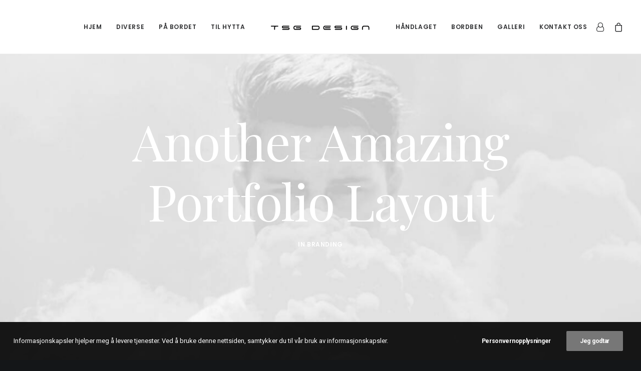

--- FILE ---
content_type: text/html; charset=UTF-8
request_url: https://www.tsgdesign.no/portfolio/centered-page-builder/
body_size: 26850
content:
<!DOCTYPE html>
<html class="no-touch" lang="nb-NO" xmlns="http://www.w3.org/1999/xhtml">
<head>
<meta http-equiv="Content-Type" content="text/html; charset=UTF-8">
<meta name="viewport" content="width=device-width, initial-scale=1">
<link rel="profile" href="http://gmpg.org/xfn/11">
<link rel="pingback" href="https://www.tsgdesign.no/xmlrpc.php">
<title>Centered Page Builder &#8211; TSG Design</title>
<style>
#wpadminbar #wp-admin-bar-wsm_free_top_button .ab-icon:before {
	content: "\f239";
	color: #FF9800;
	top: 3px;
}
</style><meta name='robots' content='max-image-preview:large' />
	<style>img:is([sizes="auto" i], [sizes^="auto," i]) { contain-intrinsic-size: 3000px 1500px }</style>
	<link rel='dns-prefetch' href='//fonts.googleapis.com' />
<link rel="alternate" type="application/rss+xml" title="TSG Design &raquo; strøm" href="https://www.tsgdesign.no/feed/" />
<link rel="alternate" type="application/rss+xml" title="TSG Design &raquo; kommentarstrøm" href="https://www.tsgdesign.no/comments/feed/" />
<link rel="alternate" type="application/rss+xml" title="TSG Design &raquo; Centered Page Builder kommentarstrøm" href="https://www.tsgdesign.no/portfolio/centered-page-builder/feed/" />
<script type="text/javascript">
/* <![CDATA[ */
window._wpemojiSettings = {"baseUrl":"https:\/\/s.w.org\/images\/core\/emoji\/16.0.1\/72x72\/","ext":".png","svgUrl":"https:\/\/s.w.org\/images\/core\/emoji\/16.0.1\/svg\/","svgExt":".svg","source":{"concatemoji":"https:\/\/www.tsgdesign.no\/wp-includes\/js\/wp-emoji-release.min.js?ver=6.8.3"}};
/*! This file is auto-generated */
!function(s,n){var o,i,e;function c(e){try{var t={supportTests:e,timestamp:(new Date).valueOf()};sessionStorage.setItem(o,JSON.stringify(t))}catch(e){}}function p(e,t,n){e.clearRect(0,0,e.canvas.width,e.canvas.height),e.fillText(t,0,0);var t=new Uint32Array(e.getImageData(0,0,e.canvas.width,e.canvas.height).data),a=(e.clearRect(0,0,e.canvas.width,e.canvas.height),e.fillText(n,0,0),new Uint32Array(e.getImageData(0,0,e.canvas.width,e.canvas.height).data));return t.every(function(e,t){return e===a[t]})}function u(e,t){e.clearRect(0,0,e.canvas.width,e.canvas.height),e.fillText(t,0,0);for(var n=e.getImageData(16,16,1,1),a=0;a<n.data.length;a++)if(0!==n.data[a])return!1;return!0}function f(e,t,n,a){switch(t){case"flag":return n(e,"\ud83c\udff3\ufe0f\u200d\u26a7\ufe0f","\ud83c\udff3\ufe0f\u200b\u26a7\ufe0f")?!1:!n(e,"\ud83c\udde8\ud83c\uddf6","\ud83c\udde8\u200b\ud83c\uddf6")&&!n(e,"\ud83c\udff4\udb40\udc67\udb40\udc62\udb40\udc65\udb40\udc6e\udb40\udc67\udb40\udc7f","\ud83c\udff4\u200b\udb40\udc67\u200b\udb40\udc62\u200b\udb40\udc65\u200b\udb40\udc6e\u200b\udb40\udc67\u200b\udb40\udc7f");case"emoji":return!a(e,"\ud83e\udedf")}return!1}function g(e,t,n,a){var r="undefined"!=typeof WorkerGlobalScope&&self instanceof WorkerGlobalScope?new OffscreenCanvas(300,150):s.createElement("canvas"),o=r.getContext("2d",{willReadFrequently:!0}),i=(o.textBaseline="top",o.font="600 32px Arial",{});return e.forEach(function(e){i[e]=t(o,e,n,a)}),i}function t(e){var t=s.createElement("script");t.src=e,t.defer=!0,s.head.appendChild(t)}"undefined"!=typeof Promise&&(o="wpEmojiSettingsSupports",i=["flag","emoji"],n.supports={everything:!0,everythingExceptFlag:!0},e=new Promise(function(e){s.addEventListener("DOMContentLoaded",e,{once:!0})}),new Promise(function(t){var n=function(){try{var e=JSON.parse(sessionStorage.getItem(o));if("object"==typeof e&&"number"==typeof e.timestamp&&(new Date).valueOf()<e.timestamp+604800&&"object"==typeof e.supportTests)return e.supportTests}catch(e){}return null}();if(!n){if("undefined"!=typeof Worker&&"undefined"!=typeof OffscreenCanvas&&"undefined"!=typeof URL&&URL.createObjectURL&&"undefined"!=typeof Blob)try{var e="postMessage("+g.toString()+"("+[JSON.stringify(i),f.toString(),p.toString(),u.toString()].join(",")+"));",a=new Blob([e],{type:"text/javascript"}),r=new Worker(URL.createObjectURL(a),{name:"wpTestEmojiSupports"});return void(r.onmessage=function(e){c(n=e.data),r.terminate(),t(n)})}catch(e){}c(n=g(i,f,p,u))}t(n)}).then(function(e){for(var t in e)n.supports[t]=e[t],n.supports.everything=n.supports.everything&&n.supports[t],"flag"!==t&&(n.supports.everythingExceptFlag=n.supports.everythingExceptFlag&&n.supports[t]);n.supports.everythingExceptFlag=n.supports.everythingExceptFlag&&!n.supports.flag,n.DOMReady=!1,n.readyCallback=function(){n.DOMReady=!0}}).then(function(){return e}).then(function(){var e;n.supports.everything||(n.readyCallback(),(e=n.source||{}).concatemoji?t(e.concatemoji):e.wpemoji&&e.twemoji&&(t(e.twemoji),t(e.wpemoji)))}))}((window,document),window._wpemojiSettings);
/* ]]> */
</script>
<link rel='stylesheet' id='layerslider-css' href='https://www.tsgdesign.no/wp-content/plugins/LayerSlider/assets/static/layerslider/css/layerslider.css?ver=7.1.3' type='text/css' media='all' />
<style id='wp-emoji-styles-inline-css' type='text/css'>

	img.wp-smiley, img.emoji {
		display: inline !important;
		border: none !important;
		box-shadow: none !important;
		height: 1em !important;
		width: 1em !important;
		margin: 0 0.07em !important;
		vertical-align: -0.1em !important;
		background: none !important;
		padding: 0 !important;
	}
</style>
<link rel='stylesheet' id='wp-block-library-css' href='https://www.tsgdesign.no/wp-includes/css/dist/block-library/style.min.css?ver=6.8.3' type='text/css' media='all' />
<style id='classic-theme-styles-inline-css' type='text/css'>
/*! This file is auto-generated */
.wp-block-button__link{color:#fff;background-color:#32373c;border-radius:9999px;box-shadow:none;text-decoration:none;padding:calc(.667em + 2px) calc(1.333em + 2px);font-size:1.125em}.wp-block-file__button{background:#32373c;color:#fff;text-decoration:none}
</style>
<style id='global-styles-inline-css' type='text/css'>
:root{--wp--preset--aspect-ratio--square: 1;--wp--preset--aspect-ratio--4-3: 4/3;--wp--preset--aspect-ratio--3-4: 3/4;--wp--preset--aspect-ratio--3-2: 3/2;--wp--preset--aspect-ratio--2-3: 2/3;--wp--preset--aspect-ratio--16-9: 16/9;--wp--preset--aspect-ratio--9-16: 9/16;--wp--preset--color--black: #000000;--wp--preset--color--cyan-bluish-gray: #abb8c3;--wp--preset--color--white: #ffffff;--wp--preset--color--pale-pink: #f78da7;--wp--preset--color--vivid-red: #cf2e2e;--wp--preset--color--luminous-vivid-orange: #ff6900;--wp--preset--color--luminous-vivid-amber: #fcb900;--wp--preset--color--light-green-cyan: #7bdcb5;--wp--preset--color--vivid-green-cyan: #00d084;--wp--preset--color--pale-cyan-blue: #8ed1fc;--wp--preset--color--vivid-cyan-blue: #0693e3;--wp--preset--color--vivid-purple: #9b51e0;--wp--preset--gradient--vivid-cyan-blue-to-vivid-purple: linear-gradient(135deg,rgba(6,147,227,1) 0%,rgb(155,81,224) 100%);--wp--preset--gradient--light-green-cyan-to-vivid-green-cyan: linear-gradient(135deg,rgb(122,220,180) 0%,rgb(0,208,130) 100%);--wp--preset--gradient--luminous-vivid-amber-to-luminous-vivid-orange: linear-gradient(135deg,rgba(252,185,0,1) 0%,rgba(255,105,0,1) 100%);--wp--preset--gradient--luminous-vivid-orange-to-vivid-red: linear-gradient(135deg,rgba(255,105,0,1) 0%,rgb(207,46,46) 100%);--wp--preset--gradient--very-light-gray-to-cyan-bluish-gray: linear-gradient(135deg,rgb(238,238,238) 0%,rgb(169,184,195) 100%);--wp--preset--gradient--cool-to-warm-spectrum: linear-gradient(135deg,rgb(74,234,220) 0%,rgb(151,120,209) 20%,rgb(207,42,186) 40%,rgb(238,44,130) 60%,rgb(251,105,98) 80%,rgb(254,248,76) 100%);--wp--preset--gradient--blush-light-purple: linear-gradient(135deg,rgb(255,206,236) 0%,rgb(152,150,240) 100%);--wp--preset--gradient--blush-bordeaux: linear-gradient(135deg,rgb(254,205,165) 0%,rgb(254,45,45) 50%,rgb(107,0,62) 100%);--wp--preset--gradient--luminous-dusk: linear-gradient(135deg,rgb(255,203,112) 0%,rgb(199,81,192) 50%,rgb(65,88,208) 100%);--wp--preset--gradient--pale-ocean: linear-gradient(135deg,rgb(255,245,203) 0%,rgb(182,227,212) 50%,rgb(51,167,181) 100%);--wp--preset--gradient--electric-grass: linear-gradient(135deg,rgb(202,248,128) 0%,rgb(113,206,126) 100%);--wp--preset--gradient--midnight: linear-gradient(135deg,rgb(2,3,129) 0%,rgb(40,116,252) 100%);--wp--preset--font-size--small: 13px;--wp--preset--font-size--medium: 20px;--wp--preset--font-size--large: 36px;--wp--preset--font-size--x-large: 42px;--wp--preset--spacing--20: 0.44rem;--wp--preset--spacing--30: 0.67rem;--wp--preset--spacing--40: 1rem;--wp--preset--spacing--50: 1.5rem;--wp--preset--spacing--60: 2.25rem;--wp--preset--spacing--70: 3.38rem;--wp--preset--spacing--80: 5.06rem;--wp--preset--shadow--natural: 6px 6px 9px rgba(0, 0, 0, 0.2);--wp--preset--shadow--deep: 12px 12px 50px rgba(0, 0, 0, 0.4);--wp--preset--shadow--sharp: 6px 6px 0px rgba(0, 0, 0, 0.2);--wp--preset--shadow--outlined: 6px 6px 0px -3px rgba(255, 255, 255, 1), 6px 6px rgba(0, 0, 0, 1);--wp--preset--shadow--crisp: 6px 6px 0px rgba(0, 0, 0, 1);}:where(.is-layout-flex){gap: 0.5em;}:where(.is-layout-grid){gap: 0.5em;}body .is-layout-flex{display: flex;}.is-layout-flex{flex-wrap: wrap;align-items: center;}.is-layout-flex > :is(*, div){margin: 0;}body .is-layout-grid{display: grid;}.is-layout-grid > :is(*, div){margin: 0;}:where(.wp-block-columns.is-layout-flex){gap: 2em;}:where(.wp-block-columns.is-layout-grid){gap: 2em;}:where(.wp-block-post-template.is-layout-flex){gap: 1.25em;}:where(.wp-block-post-template.is-layout-grid){gap: 1.25em;}.has-black-color{color: var(--wp--preset--color--black) !important;}.has-cyan-bluish-gray-color{color: var(--wp--preset--color--cyan-bluish-gray) !important;}.has-white-color{color: var(--wp--preset--color--white) !important;}.has-pale-pink-color{color: var(--wp--preset--color--pale-pink) !important;}.has-vivid-red-color{color: var(--wp--preset--color--vivid-red) !important;}.has-luminous-vivid-orange-color{color: var(--wp--preset--color--luminous-vivid-orange) !important;}.has-luminous-vivid-amber-color{color: var(--wp--preset--color--luminous-vivid-amber) !important;}.has-light-green-cyan-color{color: var(--wp--preset--color--light-green-cyan) !important;}.has-vivid-green-cyan-color{color: var(--wp--preset--color--vivid-green-cyan) !important;}.has-pale-cyan-blue-color{color: var(--wp--preset--color--pale-cyan-blue) !important;}.has-vivid-cyan-blue-color{color: var(--wp--preset--color--vivid-cyan-blue) !important;}.has-vivid-purple-color{color: var(--wp--preset--color--vivid-purple) !important;}.has-black-background-color{background-color: var(--wp--preset--color--black) !important;}.has-cyan-bluish-gray-background-color{background-color: var(--wp--preset--color--cyan-bluish-gray) !important;}.has-white-background-color{background-color: var(--wp--preset--color--white) !important;}.has-pale-pink-background-color{background-color: var(--wp--preset--color--pale-pink) !important;}.has-vivid-red-background-color{background-color: var(--wp--preset--color--vivid-red) !important;}.has-luminous-vivid-orange-background-color{background-color: var(--wp--preset--color--luminous-vivid-orange) !important;}.has-luminous-vivid-amber-background-color{background-color: var(--wp--preset--color--luminous-vivid-amber) !important;}.has-light-green-cyan-background-color{background-color: var(--wp--preset--color--light-green-cyan) !important;}.has-vivid-green-cyan-background-color{background-color: var(--wp--preset--color--vivid-green-cyan) !important;}.has-pale-cyan-blue-background-color{background-color: var(--wp--preset--color--pale-cyan-blue) !important;}.has-vivid-cyan-blue-background-color{background-color: var(--wp--preset--color--vivid-cyan-blue) !important;}.has-vivid-purple-background-color{background-color: var(--wp--preset--color--vivid-purple) !important;}.has-black-border-color{border-color: var(--wp--preset--color--black) !important;}.has-cyan-bluish-gray-border-color{border-color: var(--wp--preset--color--cyan-bluish-gray) !important;}.has-white-border-color{border-color: var(--wp--preset--color--white) !important;}.has-pale-pink-border-color{border-color: var(--wp--preset--color--pale-pink) !important;}.has-vivid-red-border-color{border-color: var(--wp--preset--color--vivid-red) !important;}.has-luminous-vivid-orange-border-color{border-color: var(--wp--preset--color--luminous-vivid-orange) !important;}.has-luminous-vivid-amber-border-color{border-color: var(--wp--preset--color--luminous-vivid-amber) !important;}.has-light-green-cyan-border-color{border-color: var(--wp--preset--color--light-green-cyan) !important;}.has-vivid-green-cyan-border-color{border-color: var(--wp--preset--color--vivid-green-cyan) !important;}.has-pale-cyan-blue-border-color{border-color: var(--wp--preset--color--pale-cyan-blue) !important;}.has-vivid-cyan-blue-border-color{border-color: var(--wp--preset--color--vivid-cyan-blue) !important;}.has-vivid-purple-border-color{border-color: var(--wp--preset--color--vivid-purple) !important;}.has-vivid-cyan-blue-to-vivid-purple-gradient-background{background: var(--wp--preset--gradient--vivid-cyan-blue-to-vivid-purple) !important;}.has-light-green-cyan-to-vivid-green-cyan-gradient-background{background: var(--wp--preset--gradient--light-green-cyan-to-vivid-green-cyan) !important;}.has-luminous-vivid-amber-to-luminous-vivid-orange-gradient-background{background: var(--wp--preset--gradient--luminous-vivid-amber-to-luminous-vivid-orange) !important;}.has-luminous-vivid-orange-to-vivid-red-gradient-background{background: var(--wp--preset--gradient--luminous-vivid-orange-to-vivid-red) !important;}.has-very-light-gray-to-cyan-bluish-gray-gradient-background{background: var(--wp--preset--gradient--very-light-gray-to-cyan-bluish-gray) !important;}.has-cool-to-warm-spectrum-gradient-background{background: var(--wp--preset--gradient--cool-to-warm-spectrum) !important;}.has-blush-light-purple-gradient-background{background: var(--wp--preset--gradient--blush-light-purple) !important;}.has-blush-bordeaux-gradient-background{background: var(--wp--preset--gradient--blush-bordeaux) !important;}.has-luminous-dusk-gradient-background{background: var(--wp--preset--gradient--luminous-dusk) !important;}.has-pale-ocean-gradient-background{background: var(--wp--preset--gradient--pale-ocean) !important;}.has-electric-grass-gradient-background{background: var(--wp--preset--gradient--electric-grass) !important;}.has-midnight-gradient-background{background: var(--wp--preset--gradient--midnight) !important;}.has-small-font-size{font-size: var(--wp--preset--font-size--small) !important;}.has-medium-font-size{font-size: var(--wp--preset--font-size--medium) !important;}.has-large-font-size{font-size: var(--wp--preset--font-size--large) !important;}.has-x-large-font-size{font-size: var(--wp--preset--font-size--x-large) !important;}
:where(.wp-block-post-template.is-layout-flex){gap: 1.25em;}:where(.wp-block-post-template.is-layout-grid){gap: 1.25em;}
:where(.wp-block-columns.is-layout-flex){gap: 2em;}:where(.wp-block-columns.is-layout-grid){gap: 2em;}
:root :where(.wp-block-pullquote){font-size: 1.5em;line-height: 1.6;}
</style>
<link rel='stylesheet' id='contact-form-7-css' href='https://www.tsgdesign.no/wp-content/plugins/contact-form-7/includes/css/styles.css?ver=6.1.4' type='text/css' media='all' />
<link rel='stylesheet' id='uncodefont-google-css' href='//fonts.googleapis.com/css?family=Poppins%3A300%2Cregular%2C500%2C600%2C700%7CDroid+Serif%3Aregular%2Citalic%2C700%2C700italic%7CPlayfair+Display%3Aregular%2Citalic%2C700%2C700italic%2C900%2C900italic%7CRoboto%3A100%2C100italic%2C300%2C300italic%2Cregular%2Citalic%2C500%2C500italic%2C700%2C700italic%2C900%2C900italic%7CQuicksand%3A300%2Cregular%2C500%2C700%7CLora%3Aregular%2Citalic%2C700%2C700italic%7CRoboto+Condensed%3A300%2C300italic%2Cregular%2Citalic%2C700%2C700italic&#038;subset=devanagari%2Clatin-ext%2Clatin%2Ccyrillic%2Cvietnamese%2Cgreek%2Ccyrillic-ext%2Cgreek-ext&#038;ver=2.9.4.4' type='text/css' media='all' />
<link rel='stylesheet' id='uncode-privacy-css' href='https://www.tsgdesign.no/wp-content/plugins/uncode-privacy/assets/css/uncode-privacy-public.css?ver=2.2.4' type='text/css' media='all' />
<style id='woocommerce-inline-inline-css' type='text/css'>
.woocommerce form .form-row .required { visibility: visible; }
</style>
<link rel='stylesheet' id='wsm-style-css' href='https://www.tsgdesign.no/wp-content/plugins/wp-stats-manager/css/style.css?ver=1.2' type='text/css' media='all' />
<link rel='stylesheet' id='vipps-gw-css' href='https://www.tsgdesign.no/wp-content/plugins/woo-vipps/payment/css/vipps.css?ver=1768855842' type='text/css' media='all' />
<link rel='stylesheet' id='uncode-style-css' href='https://www.tsgdesign.no/wp-content/themes/uncode/library/css/style.css?ver=1224685647' type='text/css' media='all' />
<style id='uncode-style-inline-css' type='text/css'>

@media (max-width: 959px) { .navbar-brand > * { height: 25px !important;}}
@media (min-width: 960px) { .limit-width { max-width: 1200px; margin: auto;}}
.menu-primary ul.menu-smart > li > a, .menu-primary ul.menu-smart li.dropdown > a, .menu-primary ul.menu-smart li.mega-menu > a, .vmenu-container ul.menu-smart > li > a, .vmenu-container ul.menu-smart li.dropdown > a { text-transform: uppercase; }
#changer-back-color { transition: background-color 1000ms cubic-bezier(0.25, 1, 0.5, 1) !important; } #changer-back-color > div { transition: opacity 1000ms cubic-bezier(0.25, 1, 0.5, 1) !important; } body.bg-changer-init.disable-hover .main-wrapper .style-light,  body.bg-changer-init.disable-hover .main-wrapper .style-light h1,  body.bg-changer-init.disable-hover .main-wrapper .style-light h2, body.bg-changer-init.disable-hover .main-wrapper .style-light h3, body.bg-changer-init.disable-hover .main-wrapper .style-light h4, body.bg-changer-init.disable-hover .main-wrapper .style-light h5, body.bg-changer-init.disable-hover .main-wrapper .style-light h6, body.bg-changer-init.disable-hover .main-wrapper .style-light a, body.bg-changer-init.disable-hover .main-wrapper .style-dark, body.bg-changer-init.disable-hover .main-wrapper .style-dark h1, body.bg-changer-init.disable-hover .main-wrapper .style-dark h2, body.bg-changer-init.disable-hover .main-wrapper .style-dark h3, body.bg-changer-init.disable-hover .main-wrapper .style-dark h4, body.bg-changer-init.disable-hover .main-wrapper .style-dark h5, body.bg-changer-init.disable-hover .main-wrapper .style-dark h6, body.bg-changer-init.disable-hover .main-wrapper .style-dark a { transition: color 1000ms cubic-bezier(0.25, 1, 0.5, 1) !important; }
</style>
<link rel='stylesheet' id='uncode-woocommerce-css' href='https://www.tsgdesign.no/wp-content/themes/uncode/library/css/woocommerce.css?ver=1224685647' type='text/css' media='all' />
<link rel='stylesheet' id='uncode-icons-css' href='https://www.tsgdesign.no/wp-content/themes/uncode/library/css/uncode-icons.css?ver=1224685647' type='text/css' media='all' />
<link rel='stylesheet' id='uncode-custom-style-css' href='https://www.tsgdesign.no/wp-content/themes/uncode/library/css/style-custom.css?ver=1224685647' type='text/css' media='all' />
<style id='uncode-custom-style-inline-css' type='text/css'>
p.stock.in-stock {color:#46CB18 !important;}
</style>
<script type="text/javascript" src="https://www.tsgdesign.no/wp-includes/js/jquery/jquery.min.js?ver=3.7.1" id="jquery-core-js"></script>
<script type="text/javascript" src="https://www.tsgdesign.no/wp-includes/js/jquery/jquery-migrate.min.js?ver=3.4.1" id="jquery-migrate-js"></script>
<script type="text/javascript" id="layerslider-utils-js-extra">
/* <![CDATA[ */
var LS_Meta = {"v":"7.1.3","fixGSAP":"1"};
/* ]]> */
</script>
<script type="text/javascript" src="https://www.tsgdesign.no/wp-content/plugins/LayerSlider/assets/static/layerslider/js/layerslider.utils.js?ver=7.1.3" id="layerslider-utils-js"></script>
<script type="text/javascript" src="https://www.tsgdesign.no/wp-content/plugins/LayerSlider/assets/static/layerslider/js/layerslider.kreaturamedia.jquery.js?ver=7.1.3" id="layerslider-js"></script>
<script type="text/javascript" src="https://www.tsgdesign.no/wp-content/plugins/LayerSlider/assets/static/layerslider/js/layerslider.transitions.js?ver=7.1.3" id="layerslider-transitions-js"></script>
<script type="text/javascript" src="https://www.tsgdesign.no/wp-content/plugins/woocommerce/assets/js/jquery-blockui/jquery.blockUI.min.js?ver=2.7.0-wc.10.4.3" id="wc-jquery-blockui-js" data-wp-strategy="defer"></script>
<script type="text/javascript" id="wc-add-to-cart-js-extra">
/* <![CDATA[ */
var wc_add_to_cart_params = {"ajax_url":"\/wp-admin\/admin-ajax.php","wc_ajax_url":"\/?wc-ajax=%%endpoint%%","i18n_view_cart":"Se mine","cart_url":"https:\/\/www.tsgdesign.no\/cart\/","is_cart":"","cart_redirect_after_add":"no"};
/* ]]> */
</script>
<script type="text/javascript" src="https://www.tsgdesign.no/wp-content/plugins/woocommerce/assets/js/frontend/add-to-cart.min.js?ver=10.4.3" id="wc-add-to-cart-js" data-wp-strategy="defer"></script>
<script type="text/javascript" src="https://www.tsgdesign.no/wp-content/plugins/woocommerce/assets/js/js-cookie/js.cookie.min.js?ver=2.1.4-wc.10.4.3" id="wc-js-cookie-js" data-wp-strategy="defer"></script>
<script type="text/javascript" id="woocommerce-js-extra">
/* <![CDATA[ */
var woocommerce_params = {"ajax_url":"\/wp-admin\/admin-ajax.php","wc_ajax_url":"\/?wc-ajax=%%endpoint%%","i18n_password_show":"Vis passord","i18n_password_hide":"Skjul passord"};
/* ]]> */
</script>
<script type="text/javascript" src="https://www.tsgdesign.no/wp-content/plugins/woocommerce/assets/js/frontend/woocommerce.min.js?ver=10.4.3" id="woocommerce-js" defer="defer" data-wp-strategy="defer"></script>
<script type="text/javascript" src="https://www.tsgdesign.no/wp-content/plugins/uncode-js_composer/assets/js/vendors/woocommerce-add-to-cart.js?ver=8.5" id="vc_woocommerce-add-to-cart-js-js"></script>
<script type="text/javascript" src="/wp-content/themes/uncode/library/js/ai-uncode.js" id="uncodeAI" data-home="/" data-path="/" data-breakpoints-images="258,516,720,1032,1440,2064,2880" id="ai-uncode-js"></script>
<script type="text/javascript" id="uncode-init-js-extra">
/* <![CDATA[ */
var SiteParameters = {"days":"days","hours":"hours","minutes":"minutes","seconds":"seconds","constant_scroll":"on","scroll_speed":"2","parallax_factor":"0.25","loading":"Loading\u2026","slide_name":"slide","slide_footer":"footer","ajax_url":"https:\/\/www.tsgdesign.no\/wp-admin\/admin-ajax.php","nonce_adaptive_images":"01104cee3a","nonce_srcset_async":"7480bbf146","enable_debug":"","block_mobile_videos":"","is_frontend_editor":"","main_width":["1200","px"],"mobile_parallax_allowed":"","listen_for_screen_update":"1","wireframes_plugin_active":"1","sticky_elements":"on","resize_quality":"70","register_metadata":"","bg_changer_time":"1000","update_wc_fragments":"1","optimize_shortpixel_image":"","menu_mobile_offcanvas_gap":"45","custom_cursor_selector":"[href], .trigger-overlay, .owl-next, .owl-prev, .owl-dot, input[type=\"submit\"], input[type=\"checkbox\"], button[type=\"submit\"], a[class^=\"ilightbox\"], .ilightbox-thumbnail, .ilightbox-prev, .ilightbox-next, .overlay-close, .unmodal-close, .qty-inset > span, .share-button li, .uncode-post-titles .tmb.tmb-click-area, .btn-link, .tmb-click-row .t-inside, .lg-outer button, .lg-thumb img, a[data-lbox], .uncode-close-offcanvas-overlay, .uncode-nav-next, .uncode-nav-prev, .uncode-nav-index","mobile_parallax_animation":"","lbox_enhanced":"","native_media_player":"","vimeoPlayerParams":"?autoplay=0","ajax_filter_key_search":"key","ajax_filter_key_unfilter":"unfilter","index_pagination_disable_scroll":"","index_pagination_scroll_to":"","uncode_wc_popup_cart_qty":"","disable_hover_hack":"","uncode_nocookie":"","menuHideOnClick":"1","smoothScroll":"","smoothScrollDisableHover":"","smoothScrollQuery":"960","uncode_force_onepage_dots":"","uncode_smooth_scroll_safe":"","uncode_lb_add_galleries":", .gallery","uncode_lb_add_items":", .gallery .gallery-item a","uncode_prev_label":"Previous","uncode_next_label":"Next","uncode_slide_label":"Slide","uncode_share_label":"Share on %","uncode_has_ligatures":"","uncode_is_accessible":"","uncode_carousel_itemSelector":"*:not(.hidden)","uncode_adaptive":"1","ai_breakpoints":"258,516,720,1032,1440,2064,2880","uncode_limit_width":"1200px"};
/* ]]> */
</script>
<script type="text/javascript" src="https://www.tsgdesign.no/wp-content/themes/uncode/library/js/init.js?ver=1224685647" id="uncode-init-js"></script>
<script></script><meta name="generator" content="Powered by LayerSlider 7.1.3 - Multi-Purpose, Responsive, Parallax, Mobile-Friendly Slider Plugin for WordPress." />
<!-- LayerSlider updates and docs at: https://layerslider.com -->
<link rel="https://api.w.org/" href="https://www.tsgdesign.no/wp-json/" /><link rel="alternate" title="JSON" type="application/json" href="https://www.tsgdesign.no/wp-json/wp/v2/portfolio/4065" /><link rel="EditURI" type="application/rsd+xml" title="RSD" href="https://www.tsgdesign.no/xmlrpc.php?rsd" />
<meta name="generator" content="WordPress 6.8.3" />
<meta name="generator" content="WooCommerce 10.4.3" />
<link rel="canonical" href="https://www.tsgdesign.no/portfolio/centered-page-builder/" />
<link rel='shortlink' href='https://www.tsgdesign.no/?p=4065' />
<link rel="alternate" title="oEmbed (JSON)" type="application/json+oembed" href="https://www.tsgdesign.no/wp-json/oembed/1.0/embed?url=https%3A%2F%2Fwww.tsgdesign.no%2Fportfolio%2Fcentered-page-builder%2F" />
<link rel="alternate" title="oEmbed (XML)" type="text/xml+oembed" href="https://www.tsgdesign.no/wp-json/oembed/1.0/embed?url=https%3A%2F%2Fwww.tsgdesign.no%2Fportfolio%2Fcentered-page-builder%2F&#038;format=xml" />
<!-- HFCM by 99 Robots - Snippet # 1: Google Site Tag -->
<!-- Global site tag (gtag.js) - Google Ads: 429223798 -->
<script async src="https://www.googletagmanager.com/gtag/js?id=AW-429223798"></script>
<script>
  window.dataLayer = window.dataLayer || [];
  function gtag(){dataLayer.push(arguments);}
  gtag('js', new Date());

  gtag('config', 'AW-429223798');
</script>
<!-- /end HFCM by 99 Robots -->

        <!-- Wordpress Stats Manager -->
        <script type="text/javascript">
            var _wsm = _wsm || [];
            _wsm.push(['trackPageView']);
            _wsm.push(['enableLinkTracking']);
            _wsm.push(['enableHeartBeatTimer']);
            (function() {
                var u = "https://www.tsgdesign.no/wp-content/plugins/wp-stats-manager/";
                _wsm.push(['setUrlReferrer', ""]);
                _wsm.push(['setTrackerUrl', "https://www.tsgdesign.no/?wmcAction=wmcTrack"]);
                _wsm.push(['setSiteId', "1"]);
                _wsm.push(['setPageId', "4065"]);
                _wsm.push(['setWpUserId', "0"]);
                var d = document,
                    g = d.createElement('script'),
                    s = d.getElementsByTagName('script')[0];
                g.type = 'text/javascript';
                g.async = true;
                g.defer = true;
                g.src = u + 'js/wsm_new.js';
                s.parentNode.insertBefore(g, s);
            })();
        </script>
        <!-- End Wordpress Stats Manager Code -->
<span style="position:absolute; filter:alpha(opacity=0);opacity:0.003;z-index:-1;">
<h3>Slik satser du craps strategien</h3>

<p>	
<ol>
    <li>
        <a href="https://www.tsgdesign.no/casino-sammenligning-online-2025/">Casino Sammenligning Online 2025</a>: I dette spillet målet ditt er å ødelegge asteroider.
    </li>
    <li>
        <a href="https://www.tsgdesign.no/online-casino-bonus-ingen-innskudd-kreves/">Online Casino Bonus Ingen Innskudd Kreves</a> - Til Slutt Er Scatter-symbolet en fantastisk utsikt over fullmåne sent på kvelden, og dette vil se deg kreve store Scatter-gevinster og Se Trollene presentere deg med gave av gratis spinn.
    </li>
    <li>
        <a href="https://www.tsgdesign.no/joy-casino-no-deposit-bonus/">Joy Casino No Deposit Bonus</a>: Hvis vi ikke har lyst til å håndtere kundestøtte, er et av alternativene vi kan velge mellom når vi prøver å løse problemet, å ta det til brukerfora.
    </li>
</ol>
</p>

<h3>Kasinospill I las vegas</h3>

<p>
    <dl>
  <dt><a href="https://www.tsgdesign.no/grunnleggende-strategi-i-blackjack/">Grunnleggende Strategi I Blackjack</a></dt>
    <dd>Kan du følge kasinoets instruksjoner.</dd>
  <dt><a href="https://www.tsgdesign.no/nytt-kasino-p%C3%A5-nettet/">Nytt Kasino P&aring; Nettet</a></dt>
    <dd>Hvis nummeret ditt kommer opp, vinner du, ikke sant.</dd>
    <dd>Hvis tre eller flere baby bee scatters vises i ett spinn, lanserer det et bonusspill for å mate biet.</dd>
</dl>
</p>

<h3>Hvordan vinner du på online spilleautomater</h3>

<p>
<a href="https://www.tsgdesign.no/roulette-gratis-spill-nedlasting/">Roulette Gratis Spill Nedlasting</a></br>
Pragmatic Play har annonsert lanseringen av Nye Speed Blackjack-bord.</br>
<a href="https://www.tsgdesign.no/slik-vinner-du-alltid-spilleautomaten/">Slik Vinner Du Alltid Spilleautomaten</a></br>
Alle reglene for online baccarat er trykt på bordet, og dette betyr at førstegangsspillere har samme sjanser som profesjonelle baccarat-spillere.</br>
<a href="https://www.tsgdesign.no/gratis-spinn-uten-deponering/">Gratis Spinn Uten Deponering</a></br>
</p>



</span>	<noscript><style>.woocommerce-product-gallery{ opacity: 1 !important; }</style></noscript>
	<style type="text/css">.recentcomments a{display:inline !important;padding:0 !important;margin:0 !important;}</style><style> a[href="https://www.tsgdesign.no/vipps_checkout/"] { -webkit-touch-callout: none;  } </style>
<meta name="generator" content="Powered by Slider Revolution 6.7.32 - responsive, Mobile-Friendly Slider Plugin for WordPress with comfortable drag and drop interface." />
<link rel="icon" href="https://www.tsgdesign.no/wp-content/uploads/2020/11/cropped-Logo-TSG_svart-32x32.png" sizes="32x32" />
<link rel="icon" href="https://www.tsgdesign.no/wp-content/uploads/2020/11/cropped-Logo-TSG_svart-192x192.png" sizes="192x192" />
<link rel="apple-touch-icon" href="https://www.tsgdesign.no/wp-content/uploads/2020/11/cropped-Logo-TSG_svart-180x180.png" />
<meta name="msapplication-TileImage" content="https://www.tsgdesign.no/wp-content/uploads/2020/11/cropped-Logo-TSG_svart-270x270.png" />
<script>function setREVStartSize(e){
			//window.requestAnimationFrame(function() {
				window.RSIW = window.RSIW===undefined ? window.innerWidth : window.RSIW;
				window.RSIH = window.RSIH===undefined ? window.innerHeight : window.RSIH;
				try {
					var pw = document.getElementById(e.c).parentNode.offsetWidth,
						newh;
					pw = pw===0 || isNaN(pw) || (e.l=="fullwidth" || e.layout=="fullwidth") ? window.RSIW : pw;
					e.tabw = e.tabw===undefined ? 0 : parseInt(e.tabw);
					e.thumbw = e.thumbw===undefined ? 0 : parseInt(e.thumbw);
					e.tabh = e.tabh===undefined ? 0 : parseInt(e.tabh);
					e.thumbh = e.thumbh===undefined ? 0 : parseInt(e.thumbh);
					e.tabhide = e.tabhide===undefined ? 0 : parseInt(e.tabhide);
					e.thumbhide = e.thumbhide===undefined ? 0 : parseInt(e.thumbhide);
					e.mh = e.mh===undefined || e.mh=="" || e.mh==="auto" ? 0 : parseInt(e.mh,0);
					if(e.layout==="fullscreen" || e.l==="fullscreen")
						newh = Math.max(e.mh,window.RSIH);
					else{
						e.gw = Array.isArray(e.gw) ? e.gw : [e.gw];
						for (var i in e.rl) if (e.gw[i]===undefined || e.gw[i]===0) e.gw[i] = e.gw[i-1];
						e.gh = e.el===undefined || e.el==="" || (Array.isArray(e.el) && e.el.length==0)? e.gh : e.el;
						e.gh = Array.isArray(e.gh) ? e.gh : [e.gh];
						for (var i in e.rl) if (e.gh[i]===undefined || e.gh[i]===0) e.gh[i] = e.gh[i-1];
											
						var nl = new Array(e.rl.length),
							ix = 0,
							sl;
						e.tabw = e.tabhide>=pw ? 0 : e.tabw;
						e.thumbw = e.thumbhide>=pw ? 0 : e.thumbw;
						e.tabh = e.tabhide>=pw ? 0 : e.tabh;
						e.thumbh = e.thumbhide>=pw ? 0 : e.thumbh;
						for (var i in e.rl) nl[i] = e.rl[i]<window.RSIW ? 0 : e.rl[i];
						sl = nl[0];
						for (var i in nl) if (sl>nl[i] && nl[i]>0) { sl = nl[i]; ix=i;}
						var m = pw>(e.gw[ix]+e.tabw+e.thumbw) ? 1 : (pw-(e.tabw+e.thumbw)) / (e.gw[ix]);
						newh =  (e.gh[ix] * m) + (e.tabh + e.thumbh);
					}
					var el = document.getElementById(e.c);
					if (el!==null && el) el.style.height = newh+"px";
					el = document.getElementById(e.c+"_wrapper");
					if (el!==null && el) {
						el.style.height = newh+"px";
						el.style.display = "block";
					}
				} catch(e){
					console.log("Failure at Presize of Slider:" + e)
				}
			//});
		  };</script>
		<style type="text/css" id="wp-custom-css">
			div.product form.cart:not(.dynamic-button) {
	z-index: 99;
}

#middle-block .uncoltable .uncell{
	display: table;
}
#middle-block .uncoltable .uncell .uncont{
	display: table-cell;
	vertical-align: middle;
}
#middle-block img,
#products-block img{
	width:auto !important;
	margin:0 auto;
}
#products-block .vc_custom_heading_wrap{
	margin-top:25px !important;
}
#products-block .btn-container{
	margin-top:20px !important;
}
#products-block .btn-container .btn {
	padding: 8px 10px !important;
	font-size: 12px;
	line-height: 1;
	border:1px solid;
	text-transform: uppercase;
	letter-spacing: .08em;
	color:#3a3a3a !important;
	background:none !important;
}
#products-block .btn-container .btn:hover {
	color:#fff !important;
	background:#3a3a3a !important;
}
#banner-block,
#full-image-block{
	height:650px;
}
#full-image-block .uncol,
#full-image-block .uncont,
#full-image-block .row-internal{
	height:100%;
}
#full-image-block .row-internal {
	display: table;
}
#full-image-block .row-internal .row {
	display: table-cell;
	vertical-align: middle;
	text-align:center;
}
#full-image-block .row-internal .row .uncoltable .uncont{
	position: absolute;
	top: 50%;
	height: auto;
	margin-bottom: 0;
	width: 100%;
	text-align: center;
	color: #fff;
	-moz-transform: translateY(-50%);
	-webkit-transform: translateY(-50%);
	transform: translateY(-50%);
}
#full-image-block .uncoltable .uncont .uncode_text_column{
	margin-top:12px;
}
#full-image-block .uncoltable .uncont .btn-container{
	margin-top: 25px;
}
#full-image-block .uncoltable .uncont .btn-container .btn:hover{
	background:#606060 !important;
	color:#fff !important;
	border-color:#606060 !important;
}
#gallery-block .t-entry-visual-cont{
	height:475px;
	position:relative;
}
#gallery-block .t-entry-visual-cont img{
	display: block;
	height: 100%;
	left: 0;
	object-fit: cover;
	object-position: 50% 50%;
	position: absolute;
	top: 0;
	width: 100%;
}
@media only screen and (max-width: 980px) {
	#banner-block,
	#full-image-block{
		height:550px;
	}
	#gallery-block .t-entry-visual-cont{
		height:400px;
	}
}
@media only screen and (max-width: 767px) {
	#banner-block,
	#full-image-block{
		height:488px;
	}
	#gallery-block .t-entry-visual-cont{
		height:357px;
	}
	#middle-block .row-parent {
	  padding: 0 !important;
	}
	#middle-block img{
		width:100% !important;
	}
	#middle-block .heading-text h2{
		font-size:20px;
	}
	#full-image-block .row-internal .row .uncoltable .uncont{
		position:relative;
		top:auto;
		padding-top: 80px;
		-moz-transform:none;
		-webkit-transform:none;
		transform:none;
	}
	#full-image-block .row-internal .row .uncoltable .uncont h2{
		font-size:32px;
	}
	#full-image-block .row-internal .row .uncoltable .uncont .btn-container .btn{
		font-size:14px;
	}
}





		</style>
		<noscript><style> .wpb_animate_when_almost_visible { opacity: 1; }</style></noscript></head>
<body class="wp-singular portfolio-template-default single single-portfolio postid-4065 wp-theme-uncode  style-color-wayh-bg theme-uncode woocommerce-no-js group-blog hormenu-position-left megamenu-full-submenu hmenu hmenu-center-split header-full-width main-center-align menu-sticky-mobile menu-mobile-centered menu-mobile-animated wc-zoom-enabled mobile-parallax-not-allowed ilb-no-bounce unreg uncode-wc-single-product-slider-enabled uncode-sidecart-enabled uncode-sidecart-right uncode-sidecart-mobile-enabled minicart-notification qw-body-scroll-disabled menu-sticky-fix no-qty-fx wpb-js-composer js-comp-ver-8.5 vc_responsive" data-border="0">

			<div id="vh_layout_help"></div><div class="body-borders" data-border="0"><div class="top-border body-border-shadow"></div><div class="right-border body-border-shadow"></div><div class="bottom-border body-border-shadow"></div><div class="left-border body-border-shadow"></div><div class="top-border style-light-bg"></div><div class="right-border style-light-bg"></div><div class="bottom-border style-light-bg"></div><div class="left-border style-light-bg"></div></div>	<div class="box-wrapper">
		<div class="box-container">
		<script type="text/javascript" id="initBox">UNCODE.initBox();</script>
		<div class="menu-wrapper menu-sticky menu-sticky-mobile menu-no-arrows menu-animated">
													
													<header id="masthead" class="navbar menu-primary menu-light submenu-dark menu-transparent menu-add-padding style-light-original single-h-padding menu-absolute menu-with-logo">
														<div class="menu-container style-color-xsdn-bg menu-borders force-no-shadows" role="navigation">
															<div class="row-menu">
																<div class="row-menu-inner">
																	<div id="logo-container-mobile" class="col-lg-0 logo-container megamenu-diff desktop-hidden">
																		<div class="navbar-header style-light">
																			<a href="https://www.tsgdesign.no/" class="navbar-brand" data-minheight="14" aria-label="TSG Design"><div class="logo-image main-logo  logo-light" data-maxheight="35" style="height: 35px;"><img decoding="async" src="https://www.tsgdesign.no/wp-content/uploads/2020/11/Logo-TSG_svart.png" alt="logo" width="400" height="70" class="img-responsive" /></div><div class="logo-image main-logo  logo-dark" data-maxheight="35" style="height: 35px;display:none;"><img decoding="async" src="https://www.tsgdesign.no/wp-content/uploads/2020/11/Logo-TSG_v1.png" alt="logo" width="400" height="70" class="img-responsive" /></div></a>
																		</div>
																		<div class="mmb-container"><div class="mobile-additional-icons"><a class="desktop-hidden mobile-account-icon mobile-additional-icon" href="https://www.tsgdesign.no/my-account/" aria-label="Login"><span class="account-icon-container additional-icon-container"><i class="fa fa-user-o"></i></span></a><a class="desktop-hidden mobile-shopping-cart mobile-additional-icon" id="trigger_side_cart" href="https://www.tsgdesign.no/cart/" aria-label="Shopping cart"><span class="cart-icon-container additional-icon-container"><i class="fa fa-bag"></i><span class="badge" style="display: none;"></span></span></a></div><div class="mobile-menu-button mobile-menu-button-light lines-button" aria-label="Toggle menu" role="button" tabindex="0"><span class="lines"><span></span></span></div></div>
																	</div>
																	<div class="col-lg-12 main-menu-container middle">
																		<div class="menu-horizontal menu-dd-shadow-lg ">
																			<div class="menu-horizontal-inner"><div class="nav navbar-nav navbar-main"><ul id="menu-tsg-meny" class="menu-primary-inner menu-smart sm" role="menu"><li role="menuitem"  id="menu-item-88415" class="menu-item menu-item-type-custom menu-item-object-custom menu-item-home menu-item-88415 menu-item-link"><a href="https://www.tsgdesign.no">HJEM<i class="fa fa-angle-right fa-dropdown"></i></a></li>
<li role="menuitem"  id="menu-item-88412" class="menu-item menu-item-type-custom menu-item-object-custom menu-item-has-children menu-item-88412 dropdown menu-item-link"><a href="#" data-toggle="dropdown" class="dropdown-toggle" role="button" data-type="title">Diverse<i class="fa fa-angle-down fa-dropdown"></i></a>
<ul role="menu" class="drop-menu">
	<li role="menuitem"  id="menu-item-88154" class="menu-item menu-item-type-custom menu-item-object-custom menu-item-88154"><a href="https://www.tsgdesign.no/produktkategori/gaveartikler/">Gaveartikler<i class="fa fa-angle-right fa-dropdown"></i></a></li>
	<li role="menuitem"  id="menu-item-88049" class="menu-item menu-item-type-custom menu-item-object-custom menu-item-88049"><a href="https://www.tsgdesign.no/produktkategori/til-strikkeren/">Til strikkeren<i class="fa fa-angle-right fa-dropdown"></i></a></li>
</ul>
</li>
<li role="menuitem"  id="menu-item-87663" class="menu-item menu-item-type-custom menu-item-object-custom menu-item-87663 menu-item-link"><a href="https://www.tsgdesign.no/produktkategori/pa-bordet">På bordet<i class="fa fa-angle-right fa-dropdown"></i></a></li>
<li role="menuitem"  id="menu-item-87665" class="menu-item menu-item-type-custom menu-item-object-custom menu-item-87665 menu-item-link"><a href="https://www.tsgdesign.no/produktkategori/til-hytta">Til hytta<i class="fa fa-angle-right fa-dropdown"></i></a></li>
<li role="menuitem"  id="menu-item-0" class="mobile-hidden tablet-hidden menu-item-0 menu-item-link"><div class="logo-container megamenu-diff middle">
													<div id="main-logo" class="navbar-header style-light">
														<a href="https://www.tsgdesign.no/" class="navbar-brand" data-minheight="14" aria-label="TSG Design"><div class="logo-image main-logo  logo-light" data-maxheight="35" style="height: 35px;"><img decoding="async" src="https://www.tsgdesign.no/wp-content/uploads/2020/11/Logo-TSG_svart.png" alt="logo" width="400" height="70" class="img-responsive" /></div><div class="logo-image main-logo  logo-dark" data-maxheight="35" style="height: 35px;display:none;"><img decoding="async" src="https://www.tsgdesign.no/wp-content/uploads/2020/11/Logo-TSG_v1.png" alt="logo" width="400" height="70" class="img-responsive" /></div></a>
													</div>
													<div class="mmb-container"><div class="mobile-menu-button mobile-menu-button-light lines-button" aria-label="Toggle menu" role="button" tabindex="0"><span class="lines"><span></span></span></div></div>
												</div></li>
<li role="menuitem"  id="menu-item-87793" class="menu-item menu-item-type-custom menu-item-object-custom menu-item-87793 menu-item-link"><a href="https://www.tsgdesign.no/produktkategori/handlaget">Håndlaget<i class="fa fa-angle-right fa-dropdown"></i></a></li>
<li role="menuitem"  id="menu-item-87662" class="menu-item menu-item-type-custom menu-item-object-custom menu-item-87662 menu-item-link"><a href="https://www.tsgdesign.no/produktkategori/bordben">BORDBEN<i class="fa fa-angle-right fa-dropdown"></i></a></li>
<li role="menuitem"  id="menu-item-88413" class="menu-item menu-item-type-custom menu-item-object-custom menu-item-88413 menu-item-link"><a href="https://www.tsgdesign.no/galleri/">Galleri<i class="fa fa-angle-right fa-dropdown"></i></a></li>
<li role="menuitem"  id="menu-item-87664" class="menu-item menu-item-type-custom menu-item-object-custom menu-item-has-children menu-item-87664 dropdown menu-item-link"><a href="https://www.tsgdesign.no/pages/kontakt/" data-toggle="dropdown" class="dropdown-toggle" data-type="title">KONTAKT OSS<i class="fa fa-angle-down fa-dropdown"></i></a>
<ul role="menu" class="drop-menu">
	<li role="menuitem"  id="menu-item-87792" class="menu-item menu-item-type-custom menu-item-object-custom menu-item-87792"><a href="https://www.tsgdesign.no/om-oss/">Om oss<i class="fa fa-angle-right fa-dropdown"></i></a></li>
	<li role="menuitem"  id="menu-item-88414" class="menu-item menu-item-type-custom menu-item-object-custom menu-item-88414"><a href="https://www.tsgdesign.no/pages/kontakt/">Kontakt oss<i class="fa fa-angle-right fa-dropdown"></i></a></li>
</ul>
</li>
</ul></div><div class="uncode-close-offcanvas-mobile lines-button close navbar-mobile-el"><span class="lines"></span></div><div class="nav navbar-nav navbar-nav-last navbar-extra-icons"><ul class="menu-smart sm menu-icons menu-smart-social" role="menu"><li role="menuitem" class="mobile-hidden tablet-hidden  uncode-account menu-item-link menu-item" aria-label="Login / Register">
		<a href="https://www.tsgdesign.no/my-account/" data-type="title" title="account">
			<span class="account-icon-container">
									<i class="fa fa-user-o"></i><span class="desktop-hidden">Login / Register</span>
							</span>
		</a>
	</li><li role="menuitem" class="mobile-hidden tablet-hidden  uncode-cart menu-item-link menu-item menu-item-has-children dropdown" role="menuitem" aria-label="Handlekurv">
		<a href="https://www.tsgdesign.no/cart/" data-toggle="dropdown" class="dropdown-toggle" data-type="title" title="cart">
			<span class="cart-icon-container">
									<i class="fa fa-bag"></i><span class="desktop-hidden">Handlekurv</span>
				
																<span class="badge" style="display: none;"></span>
											
				
				<i class="fa fa-angle-down fa-dropdown  desktop-hidden"></i>
			</span>
		</a>

			</li></ul></div></div>
																		</div>
																	</div>
																</div>
															</div></div>
													</header>
												</div>			<script type="text/javascript" id="fixMenuHeight">UNCODE.fixMenuHeight();</script>
						<div class="main-wrapper">
				<div class="main-container">
					<div class="page-wrapper" role="main">
						<div class="sections-container" id="sections-container">
<div id="page-header"><div class="remove-menu-padding remove-menu-padding-mobile header-basic style-dark">
													<div class="background-element header-wrapper header-parallax with-kburns style-color-wayh-bg header-only-text" data-height="100">
													<div class="header-bg-wrapper">
											<div class="header-bg adaptive-async" style="background-image: url(https://www.tsgdesign.no/wp-content/uploads/2020/09/image-placeholder-7-min-uai-258x172.jpg);background-position: center bottom;" data-uniqueid="11311-170051" data-guid="https://www.tsgdesign.no/wp-content/uploads/2020/09/image-placeholder-7-min.jpg" data-path="2020/09/image-placeholder-7-min.jpg" data-width="1920" data-height="1280" data-singlew="12" data-singleh="null" data-crop=""></div>
											
										</div><div class="header-main-container limit-width">
															<div class="header-content header-center header-middle header-align-center">
																<div class="header-content-inner" >
																	<h1 class="header-title font-202503 fontsize-445851 fontspace-781688 font-weight-400 text-capitalize"><span>Another amazing portfolio Layout</span></h1><div class="post-info"><div class="category-info">In <a href="https://www.tsgdesign.no/portfolio_cat/branding/" title="View all posts in Branding">Branding</a></div></div>
																</div>
															</div>
														</div><div class="header-scrolldown style-dark"><i class="fa fa-angle-down"></i></div></div>
												</div></div><script type="text/javascript">UNCODE.initHeader();</script><div class="page-body style-color-xsdn-bg">
						<div class="portfolio-wrapper portfolio-wrapper-- portfolio-wrapper--with-builder"><div class="portfolio-body"><div class="post-content"><div data-parent="true" class="vc_row row-container" id="row-unique-0"><div class="row quad-top-padding quad-bottom-padding single-h-padding limit-width row-parent"><div class="wpb_row row-inner"><div class="wpb_column pos-top pos-center align_center column_parent col-lg-12 single-internal-gutter"><div class="uncol style-light font-202503"  ><div class="uncoltable"><div class="uncell" ><div class="uncont no-block-padding col-custom-width" style=" max-width:804px;" ><div class="vc_custom_heading_wrap "><div class="heading-text el-text" ><h2 class="font-202503 fontsize-155944 fontspace-781688 font-weight-400 text-capitalize" ><span>The client</span></h2><div class="text-lead"><p>We are excited to launch our new company and product Ooooh. After being featured in too many magazines to mention and having created an online stir, we know that Ooooh is going to be big. You may have seen us in the Dinosaurs’ Den where we were we told that we didn’t need them because we were already doing it so well ourselves.</p>
</div></div><div class="clear"></div></div></div></div></div></div></div><script id="script-row-unique-0" data-row="script-row-unique-0" type="text/javascript" class="vc_controls">UNCODE.initRow(document.getElementById("row-unique-0"));</script></div></div></div><div data-parent="true" class="vc_row style-color-wayh-bg row-container with-parallax" id="row-unique-1"><div class="row-background background-element">
											<div class="background-wrapper">
												<div class="background-inner adaptive-async" style="background-image: url(https://www.tsgdesign.no/wp-content/uploads/2020/09/image-placeholder-7-min-uai-258x172.jpg);background-repeat: no-repeat;background-position: center top;background-size: cover;" data-uniqueid="11311-186886" data-guid="https://www.tsgdesign.no/wp-content/uploads/2020/09/image-placeholder-7-min.jpg" data-path="2020/09/image-placeholder-7-min.jpg" data-width="1920" data-height="1280" data-singlew="12" data-singleh="null" data-crop=""></div>
												
											</div>
										</div><div class="row unequal no-top-padding no-bottom-padding no-h-padding full-width row-parent" data-height-ratio="75"><div class="wpb_row row-inner"><div class="wpb_column pos-top pos-center align_left column_parent col-lg-12 single-internal-gutter"><div class="uncol style-light"  ><div class="uncoltable" style="min-height: 280px;"><div class="uncell no-block-padding" ><div class="uncont" ></div></div></div></div></div><script id="script-row-unique-1" data-row="script-row-unique-1" type="text/javascript" class="vc_controls">UNCODE.initRow(document.getElementById("row-unique-1"));</script></div></div></div><div data-parent="true" class="vc_row row-container" id="row-unique-2"><div class="row unequal col-no-gutter no-top-padding no-bottom-padding no-h-padding full-width row-parent" data-height-ratio="75"><div class="wpb_row row-inner"><div class="wpb_column pos-top pos-center align_left column_parent col-lg-6 single-internal-gutter"><div class="uncol style-light"  ><div class="uncoltable" style="min-height: 280px;"><div class="uncell single-block-padding" ><div class="column-background background-element">
											<div class="background-wrapper">
												<div class="background-inner adaptive-async" style="background-image: url(https://www.tsgdesign.no/wp-content/uploads/2020/09/image-placeholder-2-min-uai-258x172.jpg);background-repeat: no-repeat;background-position: center center;background-size: cover;" data-uniqueid="11295-956217" data-guid="https://www.tsgdesign.no/wp-content/uploads/2020/09/image-placeholder-2-min.jpg" data-path="2020/09/image-placeholder-2-min.jpg" data-width="1920" data-height="1280" data-singlew="12" data-singleh="null" data-crop="" data-o_src="https://www.tsgdesign.no/wp-content/uploads/2020/09/image-placeholder-2-min.jpg"></div>
												
											</div>
										</div><div class="uncont" ></div></div></div></div></div><div class="wpb_column pos-top pos-center align_left column_parent col-lg-6 single-internal-gutter"><div class="uncol style-light"  ><div class="uncoltable" style="min-height: 280px;"><div class="uncell single-block-padding" ><div class="column-background background-element">
											<div class="background-wrapper">
												<div class="background-inner adaptive-async" style="background-image: url(https://www.tsgdesign.no/wp-content/uploads/2020/09/image-placeholder-25-min-uai-258x172.jpg);background-repeat: no-repeat;background-position: center center;background-size: cover;" data-uniqueid="11300-101681" data-guid="https://www.tsgdesign.no/wp-content/uploads/2020/09/image-placeholder-25-min.jpg" data-path="2020/09/image-placeholder-25-min.jpg" data-width="1920" data-height="1280" data-singlew="12" data-singleh="null" data-crop="" data-o_src="https://www.tsgdesign.no/wp-content/uploads/2020/09/image-placeholder-25-min.jpg"></div>
												
											</div>
										</div><div class="uncont" ></div></div></div></div></div><script id="script-row-unique-2" data-row="script-row-unique-2" type="text/javascript" class="vc_controls">UNCODE.initRow(document.getElementById("row-unique-2"));</script></div></div></div><div data-parent="true" class="vc_row row-container" id="row-unique-3"><div class="row quad-top-padding quad-bottom-padding single-h-padding limit-width row-parent"><div class="wpb_row row-inner"><div class="wpb_column pos-top pos-center align_center column_parent col-lg-12 single-internal-gutter"><div class="uncol style-light font-202503"  ><div class="uncoltable"><div class="uncell" ><div class="uncont no-block-padding col-custom-width" style=" max-width:804px;" ><div class="vc_custom_heading_wrap "><div class="heading-text el-text" ><h2 class="font-202503 fontsize-155944 fontspace-781688 font-weight-400 text-capitalize" ><span>The solution</span></h2><div class="text-lead"><p>We are excited to launch our new company and product Ooooh. After being featured in too many magazines to mention and having created an online stir, we know that Ooooh is going to be big. You may have seen us in the Dinosaurs’ Den where we were we told that we didn’t need them because we were already doing it so well ourselves.</p>
</div></div><div class="clear"></div></div></div></div></div></div></div><script id="script-row-unique-3" data-row="script-row-unique-3" type="text/javascript" class="vc_controls">UNCODE.initRow(document.getElementById("row-unique-3"));</script></div></div></div><div data-parent="true" class="vc_row style-color-rgdb-bg row-container" id="row-unique-4"><div class="row quad-top-padding quad-bottom-padding double-h-padding full-width row-parent"><div class="wpb_row row-inner"><div class="wpb_column pos-top pos-center align_center column_parent col-lg-4 single-internal-gutter"><div class="uncol style-dark"  ><div class="uncoltable"><div class="uncell no-block-padding" ><div class="uncont" style=" max-width:80%;" ><div class="uncode-single-media  text-center"><div class="single-wrapper" style="max-width: 100%;"><div class="tmb tmb-light  tmb-media-first tmb-media-last tmb-content-overlay tmb-no-bg"><div class="t-inside"><div class="t-entry-visual"><div class="t-entry-visual-tc"><div class="uncode-single-media-wrapper"><img fetchpriority="high" decoding="async" class="adaptive-async wp-image-23625" src="https://www.tsgdesign.no/wp-content/uploads/2020/09/device-placeholder-uai-258x403.png" width="258" height="403" alt="" data-uniqueid="23625-156613" data-guid="https://www.tsgdesign.no/wp-content/uploads/2020/09/device-placeholder.png" data-path="2020/09/device-placeholder.png" data-width="925" data-height="1444" data-singlew="4" data-singleh="" data-crop="" data-fixed=""></div>
					</div>
				</div></div></div></div></div><div class="vc_custom_heading_wrap "><div class="heading-text el-text" ><h5 class="font-762333 fontsize-160000 text-uppercase" ><span>01. Homepage layout</span></h5></div><div class="clear"></div></div></div></div></div></div></div><div class="wpb_column pos-top pos-center align_center column_parent col-lg-4 single-internal-gutter"><div class="uncol style-dark"  ><div class="uncoltable"><div class="uncell no-block-padding" ><div class="uncont" style=" max-width:80%;" ><div class="uncode-single-media  text-center"><div class="single-wrapper" style="max-width: 100%;"><div class="tmb tmb-light  tmb-media-first tmb-media-last tmb-content-overlay tmb-no-bg"><div class="t-inside"><div class="t-entry-visual"><div class="t-entry-visual-tc"><div class="uncode-single-media-wrapper"><img decoding="async" class="adaptive-async wp-image-23625" src="https://www.tsgdesign.no/wp-content/uploads/2020/09/device-placeholder-uai-258x403.png" width="258" height="403" alt="" data-uniqueid="23625-732116" data-guid="https://www.tsgdesign.no/wp-content/uploads/2020/09/device-placeholder.png" data-path="2020/09/device-placeholder.png" data-width="925" data-height="1444" data-singlew="4" data-singleh="" data-crop="" data-fixed=""></div>
					</div>
				</div></div></div></div></div><div class="vc_custom_heading_wrap "><div class="heading-text el-text" ><h5 class="font-762333 fontsize-160000 text-uppercase" ><span>02. Collections Overview</span></h5></div><div class="clear"></div></div></div></div></div></div></div><div class="wpb_column pos-top pos-center align_center column_parent col-lg-4 single-internal-gutter"><div class="uncol style-dark"  ><div class="uncoltable"><div class="uncell no-block-padding" ><div class="uncont" style=" max-width:80%;" ><div class="uncode-single-media  text-center"><div class="single-wrapper" style="max-width: 100%;"><div class="tmb tmb-light  tmb-media-first tmb-media-last tmb-content-overlay tmb-no-bg"><div class="t-inside"><div class="t-entry-visual"><div class="t-entry-visual-tc"><div class="uncode-single-media-wrapper"><img decoding="async" class="adaptive-async wp-image-23625" src="https://www.tsgdesign.no/wp-content/uploads/2020/09/device-placeholder-uai-258x403.png" width="258" height="403" alt="" data-uniqueid="23625-881766" data-guid="https://www.tsgdesign.no/wp-content/uploads/2020/09/device-placeholder.png" data-path="2020/09/device-placeholder.png" data-width="925" data-height="1444" data-singlew="4" data-singleh="" data-crop="" data-fixed=""></div>
					</div>
				</div></div></div></div></div><div class="vc_custom_heading_wrap "><div class="heading-text el-text" ><h5 class="font-762333 fontsize-160000 text-uppercase" ><span>03. Collections Details</span></h5></div><div class="clear"></div></div></div></div></div></div></div><script id="script-row-unique-4" data-row="script-row-unique-4" type="text/javascript" class="vc_controls">UNCODE.initRow(document.getElementById("row-unique-4"));</script></div></div></div><div data-parent="true" class="vc_row style-color-wayh-bg row-container with-parallax" id="row-unique-5"><div class="row-background background-element">
											<div class="background-wrapper">
												<div class="background-inner adaptive-async" style="background-image: url(https://www.tsgdesign.no/wp-content/uploads/2020/09/image-placeholder-25-min-uai-258x172.jpg);background-repeat: no-repeat;background-position: center center;background-size: cover;" data-uniqueid="11300-185161" data-guid="https://www.tsgdesign.no/wp-content/uploads/2020/09/image-placeholder-25-min.jpg" data-path="2020/09/image-placeholder-25-min.jpg" data-width="1920" data-height="1280" data-singlew="12" data-singleh="null" data-crop=""></div>
												
											</div>
										</div><div class="row unequal no-top-padding no-bottom-padding no-h-padding full-width row-parent" data-height-ratio="75"><div class="wpb_row row-inner"><div class="wpb_column pos-top pos-center align_left column_parent col-lg-12 single-internal-gutter"><div class="uncol style-light"  ><div class="uncoltable"><div class="uncell no-block-padding" ><div class="uncont" ></div></div></div></div></div><script id="script-row-unique-5" data-row="script-row-unique-5" type="text/javascript" class="vc_controls">UNCODE.initRow(document.getElementById("row-unique-5"));</script></div></div></div><div data-parent="true" class="vc_row row-container" id="row-unique-6"><div class="row quad-top-padding single-bottom-padding single-h-padding limit-width row-parent"><div class="wpb_row row-inner"><div class="wpb_column pos-top pos-center align_center column_parent col-lg-12 single-internal-gutter"><div class="uncol style-light font-202503"  ><div class="uncoltable"><div class="uncell" ><div class="uncont no-block-padding col-custom-width" style=" max-width:804px;" ><div class="vc_custom_heading_wrap "><div class="heading-text el-text" ><h2 class="font-202503 fontsize-155944 fontspace-781688 font-weight-400 text-capitalize" ><span>Thank you</span></h2><div class="text-lead"><p>We are excited to launch our new company and product Ooooh. After being featured in too many magazines to mention and having created an online stir, we know that Ooooh is going to be big. You may have seen us in the Dinosaurs’ Den where we were we told that we didn’t need them because we were already doing it so well ourselves.</p>
</div></div><div class="clear"></div></div></div></div></div></div></div><script id="script-row-unique-6" data-row="script-row-unique-6" type="text/javascript" class="vc_controls">UNCODE.initRow(document.getElementById("row-unique-6"));</script></div></div></div><div data-parent="true" class="vc_row limit-width row-container" id="row-unique-7"><div class="row no-top-padding triple-bottom-padding single-h-padding row-parent"><div class="wpb_row row-inner"><div class="wpb_column pos-top pos-center align_left column_parent col-lg-12 single-internal-gutter"><div class="uncol style-light"  ><div class="uncoltable"><div class="uncell" ><div class="uncont no-block-padding col-custom-width" style=" max-width:804px;" ><div class="uncode-single-media  text-center"><div class="single-wrapper" style="max-width: 100%;"><div class="tmb tmb-light  tmb-media-first tmb-media-last tmb-content-overlay tmb-no-bg"><div class="t-inside"><div class="t-entry-visual"><div class="t-entry-visual-tc"><div class="uncode-single-media-wrapper"><img decoding="async" class="adaptive-async wp-image-11305" src="https://www.tsgdesign.no/wp-content/uploads/2020/09/image-placeholder-22-min-uai-258x172.jpg" width="258" height="172" alt="" data-uniqueid="11305-772699" data-guid="https://www.tsgdesign.no/wp-content/uploads/2020/09/image-placeholder-22-min.jpg" data-path="2020/09/image-placeholder-22-min.jpg" data-width="1920" data-height="1280" data-singlew="12" data-singleh="" data-crop="" data-fixed=""></div>
					</div>
				</div></div></div></div></div></div></div></div></div></div><script id="script-row-unique-7" data-row="script-row-unique-7" type="text/javascript" class="vc_controls">UNCODE.initRow(document.getElementById("row-unique-7"));</script></div></div></div></div></div><div class="post-after row-container"><div data-parent="true" class="vc_row vc_custom_1497254753995 border-color-gyho-color row-container" style="border-style: solid;border-top-width: 1px ;" id="row-unique-8"><div class="row double-top-padding double-bottom-padding single-h-padding limit-width row-parent"><div class="wpb_row row-inner"><div class="wpb_column pos-top pos-center align_center column_parent col-lg-12 single-internal-gutter"><div class="uncol style-light"  ><div class="uncoltable"><div class="uncell no-block-padding" ><div class="uncont" ><div class="vc_custom_heading_wrap "><div class="heading-text el-text" ><h5 class="font-762333 fontsize-160000 fontspace-502722 text-uppercase" ><span>Related Works</span></h5></div><div class="clear"></div></div><div class="owl-carousel-wrapper" >
													<div class="owl-carousel-container owl-carousel-loading single-gutter" >												<div id="index-396293" class="owl-carousel owl-element owl-height-auto owl-dots-outside owl-dots-single-block-padding owl-dots-align-center" data-dots="true" data-navmobile="false" data-navspeed="400" data-autoplay="false" data-stagepadding="0" data-lg="3" data-md="3" data-sm="1" data-vp-height="false">			<div class="tmb tmb-carousel atc-typography-inherit tmb-iso-h33 tmb-light tmb-overlay-text-anim tmb-overlay-anim tmb-content-center tmb-image-anim  grid-cat-34 tmb-id-4087 tmb-img-ratio tmb-content-under tmb-media-first tmb-no-bg" ><div class="t-inside animate_when_almost_visible zoom-in" data-delay="200"><div class="t-entry-visual"><div class="t-entry-visual-tc"><div class="t-entry-visual-cont"><div class="dummy" style="padding-top: 66.7%;"></div><a role="button" tabindex="-1" href="https://www.tsgdesign.no/portfolio/centered-stack/" class="pushed" target="_self" data-lb-index="0"><div class="t-entry-visual-overlay"><div class="t-entry-visual-overlay-in style-accent-bg" style="opacity: 0.9;"></div></div><div class="t-overlay-wrap"><div class="t-overlay-inner">
														<div class="t-overlay-content">
															<div class="t-overlay-text single-block-padding"><div class="t-entry t-single-line"><i class="fa fa-plus2 t-overlay-icon"></i></div></div></div></div></div><img decoding="async" class="adaptive-async wp-image-11305" src="https://www.tsgdesign.no/wp-content/uploads/2020/09/image-placeholder-22-min-uai-258x172.jpg" width="258" height="172" alt="" data-uniqueid="11305-985503" data-guid="https://www.tsgdesign.no/wp-content/uploads/2020/09/image-placeholder-22-min.jpg" data-path="2020/09/image-placeholder-22-min.jpg" data-width="1920" data-height="1280" data-singlew="4" data-singleh="2.6666666666667" data-crop="1" /></a></div>
					</div>
				</div><div class="t-entry-text">
									<div class="t-entry-text-tc single-block-padding"><div class="t-entry"><h3 class="t-entry-title h6 title-scale "><a href="https://www.tsgdesign.no/portfolio/centered-stack/" target="_self">Centered Stack</a></h3></div></div>
							</div></div></div><div class="tmb tmb-carousel atc-typography-inherit tmb-iso-h33 tmb-light tmb-overlay-text-anim tmb-overlay-anim tmb-content-center tmb-image-anim  grid-cat-106 tmb-id-4154 tmb-img-ratio tmb-content-under tmb-media-first tmb-no-bg" ><div class="t-inside animate_when_almost_visible zoom-in" data-delay="200"><div class="t-entry-visual"><div class="t-entry-visual-tc"><div class="t-entry-visual-cont"><div class="dummy" style="padding-top: 66.7%;"></div><a role="button" tabindex="-1" href="https://www.tsgdesign.no/portfolio/centered-gallery-full-width/" class="pushed" target="_self" data-lb-index="1"><div class="t-entry-visual-overlay"><div class="t-entry-visual-overlay-in style-accent-bg" style="opacity: 0.9;"></div></div><div class="t-overlay-wrap"><div class="t-overlay-inner">
														<div class="t-overlay-content">
															<div class="t-overlay-text single-block-padding"><div class="t-entry t-single-line"><i class="fa fa-plus2 t-overlay-icon"></i></div></div></div></div></div><img decoding="async" class="adaptive-async wp-image-87809" src="https://www.tsgdesign.no/wp-content/uploads/2014/12/DSC_7316-scaled-uai-258x172.jpg" width="258" height="172" alt="" data-uniqueid="87809-206798" data-guid="https://www.tsgdesign.no/wp-content/uploads/2014/12/DSC_7316-scaled.jpg" data-path="2014/12/DSC_7316-scaled.jpg" data-width="1709" data-height="2560" data-singlew="4" data-singleh="2.6666666666667" data-crop="1" /></a></div>
					</div>
				</div><div class="t-entry-text">
									<div class="t-entry-text-tc single-block-padding"><div class="t-entry"><h3 class="t-entry-title h6 title-scale "><a href="https://www.tsgdesign.no/portfolio/centered-gallery-full-width/" target="_self">Bestselgere</a></h3></div></div>
							</div></div></div><div class="tmb tmb-carousel atc-typography-inherit tmb-iso-h33 tmb-light tmb-overlay-text-anim tmb-overlay-anim tmb-content-center tmb-image-anim  grid-cat-106 tmb-id-4151 tmb-img-ratio tmb-content-under tmb-media-first tmb-no-bg" ><div class="t-inside animate_when_almost_visible zoom-in" data-delay="200"><div class="t-entry-visual"><div class="t-entry-visual-tc"><div class="t-entry-visual-cont"><div class="dummy" style="padding-top: 66.7%;"></div><a role="button" tabindex="-1" href="https://www.tsgdesign.no/portfolio/sidebar-stack/" class="pushed" target="_self" data-lb-index="2"><div class="t-entry-visual-overlay"><div class="t-entry-visual-overlay-in style-accent-bg" style="opacity: 0.9;"></div></div><div class="t-overlay-wrap"><div class="t-overlay-inner">
														<div class="t-overlay-content">
															<div class="t-overlay-text single-block-padding"><div class="t-entry t-single-line"><i class="fa fa-plus2 t-overlay-icon"></i></div></div></div></div></div><img decoding="async" class="adaptive-async wp-image-87717" src="https://www.tsgdesign.no/wp-content/uploads/2020/11/3000A602-6183-4EE0-9ED8-6B59CD5FB842-uai-258x172.jpg" width="258" height="172" alt="" data-uniqueid="87717-708618" data-guid="https://www.tsgdesign.no/wp-content/uploads/2020/11/3000A602-6183-4EE0-9ED8-6B59CD5FB842.jpg" data-path="2020/11/3000A602-6183-4EE0-9ED8-6B59CD5FB842.jpg" data-width="1500" data-height="732" data-singlew="4" data-singleh="2.6666666666667" data-crop="1" /></a></div>
					</div>
				</div><div class="t-entry-text">
									<div class="t-entry-text-tc single-block-padding"><div class="t-entry"><h3 class="t-entry-title h6 title-scale "><a href="https://www.tsgdesign.no/portfolio/sidebar-stack/" target="_self">Bord</a></h3></div></div>
							</div></div></div><div class="tmb tmb-carousel atc-typography-inherit tmb-iso-h33 tmb-light tmb-overlay-text-anim tmb-overlay-anim tmb-content-center tmb-image-anim  grid-cat-106 tmb-id-4146 tmb-img-ratio tmb-content-under tmb-media-first tmb-no-bg" ><div class="t-inside animate_when_almost_visible zoom-in" data-delay="200"><div class="t-entry-visual"><div class="t-entry-visual-tc"><div class="t-entry-visual-cont"><div class="dummy" style="padding-top: 66.7%;"></div><a role="button" tabindex="-1" href="https://www.tsgdesign.no/portfolio/sidebar-slides-full-width/" class="pushed" target="_self" data-lb-index="3"><div class="t-entry-visual-overlay"><div class="t-entry-visual-overlay-in style-accent-bg" style="opacity: 0.9;"></div></div><div class="t-overlay-wrap"><div class="t-overlay-inner">
														<div class="t-overlay-content">
															<div class="t-overlay-text single-block-padding"><div class="t-entry t-single-line"><i class="fa fa-plus2 t-overlay-icon"></i></div></div></div></div></div><img decoding="async" class="adaptive-async wp-image-87774" src="https://www.tsgdesign.no/wp-content/uploads/2020/12/DSC_7399-scaled-uai-258x172.jpg" width="258" height="172" alt="" data-uniqueid="87774-132075" data-guid="https://www.tsgdesign.no/wp-content/uploads/2020/12/DSC_7399-scaled.jpg" data-path="2020/12/DSC_7399-scaled.jpg" data-width="1709" data-height="2560" data-singlew="4" data-singleh="2.6666666666667" data-crop="1" /></a></div>
					</div>
				</div><div class="t-entry-text">
									<div class="t-entry-text-tc single-block-padding"><div class="t-entry"><h3 class="t-entry-title h6 title-scale "><a href="https://www.tsgdesign.no/portfolio/sidebar-slides-full-width/" target="_self">Nyheter</a></h3></div></div>
							</div></div></div><div class="tmb tmb-carousel atc-typography-inherit tmb-iso-h33 tmb-light tmb-overlay-text-anim tmb-overlay-anim tmb-content-center tmb-image-anim  grid-cat-36 tmb-id-4142 tmb-img-ratio tmb-content-under tmb-media-first tmb-no-bg" ><div class="t-inside animate_when_almost_visible zoom-in" data-delay="200"><div class="t-entry-visual"><div class="t-entry-visual-tc"><div class="t-entry-visual-cont"><div class="dummy" style="padding-top: 66.7%;"></div><a role="button" tabindex="-1" href="https://www.tsgdesign.no/portfolio/centered-slides/" class="pushed" target="_self" data-lb-index="4"><div class="t-entry-visual-overlay"><div class="t-entry-visual-overlay-in style-accent-bg" style="opacity: 0.9;"></div></div><div class="t-overlay-wrap"><div class="t-overlay-inner">
														<div class="t-overlay-content">
															<div class="t-overlay-text single-block-padding"><div class="t-entry t-single-line"><i class="fa fa-plus2 t-overlay-icon"></i></div></div></div></div></div><img decoding="async" class="adaptive-async wp-image-15071" src="https://www.tsgdesign.no/wp-content/uploads/2020/09/image-placeholder-17-min-uai-258x172.jpg" width="258" height="172" alt="" data-uniqueid="15071-123225" data-guid="https://www.tsgdesign.no/wp-content/uploads/2020/09/image-placeholder-17-min.jpg" data-path="2020/09/image-placeholder-17-min.jpg" data-width="1920" data-height="1280" data-singlew="4" data-singleh="2.6666666666667" data-crop="1" /></a></div>
					</div>
				</div><div class="t-entry-text">
									<div class="t-entry-text-tc single-block-padding"><div class="t-entry"><h3 class="t-entry-title h6 title-scale "><a href="https://www.tsgdesign.no/portfolio/centered-slides/" target="_self">Centered Slides</a></h3></div></div>
							</div></div></div><div class="tmb tmb-carousel atc-typography-inherit tmb-iso-h33 tmb-light tmb-overlay-text-anim tmb-overlay-anim tmb-content-center tmb-image-anim  grid-cat-35 tmb-id-4140 tmb-img-ratio tmb-content-under tmb-media-first tmb-no-bg" ><div class="t-inside animate_when_almost_visible zoom-in" data-delay="200"><div class="t-entry-visual"><div class="t-entry-visual-tc"><div class="t-entry-visual-cont"><div class="dummy" style="padding-top: 66.7%;"></div><a role="button" tabindex="-1" href="https://www.tsgdesign.no/portfolio/sidebar-gallery-full-width/" class="pushed" target="_self" data-lb-index="5"><div class="t-entry-visual-overlay"><div class="t-entry-visual-overlay-in style-accent-bg" style="opacity: 0.9;"></div></div><div class="t-overlay-wrap"><div class="t-overlay-inner">
														<div class="t-overlay-content">
															<div class="t-overlay-text single-block-padding"><div class="t-entry t-single-line"><i class="fa fa-plus2 t-overlay-icon"></i></div></div></div></div></div><img decoding="async" class="adaptive-async wp-image-11305" src="https://www.tsgdesign.no/wp-content/uploads/2020/09/image-placeholder-22-min-uai-258x172.jpg" width="258" height="172" alt="" data-uniqueid="11305-231097" data-guid="https://www.tsgdesign.no/wp-content/uploads/2020/09/image-placeholder-22-min.jpg" data-path="2020/09/image-placeholder-22-min.jpg" data-width="1920" data-height="1280" data-singlew="4" data-singleh="2.6666666666667" data-crop="1" /></a></div>
					</div>
				</div><div class="t-entry-text">
									<div class="t-entry-text-tc single-block-padding"><div class="t-entry"><h3 class="t-entry-title h6 title-scale "><a href="https://www.tsgdesign.no/portfolio/sidebar-gallery-full-width/" target="_self">Sidebar Gallery Full-Width</a></h3></div></div>
							</div></div></div><div class="tmb tmb-carousel atc-typography-inherit tmb-iso-h33 tmb-light tmb-overlay-text-anim tmb-overlay-anim tmb-content-center tmb-image-anim  grid-cat-32 tmb-id-4089 tmb-img-ratio tmb-content-under tmb-media-first tmb-no-bg" ><div class="t-inside animate_when_almost_visible zoom-in" data-delay="200"><div class="t-entry-visual"><div class="t-entry-visual-tc"><div class="t-entry-visual-cont"><div class="dummy" style="padding-top: 66.7%;"></div><a role="button" tabindex="-1" href="https://www.tsgdesign.no/portfolio/sidebar-dynamic-contents/" class="pushed" target="_self" data-lb-index="6"><div class="t-entry-visual-overlay"><div class="t-entry-visual-overlay-in style-accent-bg" style="opacity: 0.9;"></div></div><div class="t-overlay-wrap"><div class="t-overlay-inner">
														<div class="t-overlay-content">
															<div class="t-overlay-text single-block-padding"><div class="t-entry t-single-line"><i class="fa fa-plus2 t-overlay-icon"></i></div></div></div></div></div><img decoding="async" class="adaptive-async wp-image-23116" src="https://www.tsgdesign.no/wp-content/uploads/2020/09/image-placeholder-27-min-uai-258x172.jpg" width="258" height="172" alt="" data-uniqueid="23116-209857" data-guid="https://www.tsgdesign.no/wp-content/uploads/2020/09/image-placeholder-27-min.jpg" data-path="2020/09/image-placeholder-27-min.jpg" data-width="1920" data-height="1280" data-singlew="4" data-singleh="2.6666666666667" data-crop="1" /></a></div>
					</div>
				</div><div class="t-entry-text">
									<div class="t-entry-text-tc single-block-padding"><div class="t-entry"><h3 class="t-entry-title h6 title-scale "><a href="https://www.tsgdesign.no/portfolio/sidebar-dynamic-contents/" target="_self">Sidebar Dynamic Contents</a></h3></div></div>
							</div></div></div><div class="tmb tmb-carousel atc-typography-inherit tmb-iso-h33 tmb-light tmb-overlay-text-anim tmb-overlay-anim tmb-content-center tmb-image-anim  grid-cat-32 tmb-id-4085 tmb-img-ratio tmb-content-under tmb-media-first tmb-no-bg" ><div class="t-inside animate_when_almost_visible zoom-in" data-delay="200"><div class="t-entry-visual"><div class="t-entry-visual-tc"><div class="t-entry-visual-cont"><div class="dummy" style="padding-top: 66.7%;"></div><a role="button" tabindex="-1" href="https://www.tsgdesign.no/portfolio/centered-slides-full-width/" class="pushed" target="_self" data-lb-index="7"><div class="t-entry-visual-overlay"><div class="t-entry-visual-overlay-in style-accent-bg" style="opacity: 0.9;"></div></div><div class="t-overlay-wrap"><div class="t-overlay-inner">
														<div class="t-overlay-content">
															<div class="t-overlay-text single-block-padding"><div class="t-entry t-single-line"><i class="fa fa-plus2 t-overlay-icon"></i></div></div></div></div></div><img decoding="async" class="adaptive-async wp-image-11317" src="https://www.tsgdesign.no/wp-content/uploads/2020/09/image-placeholder-24-min-uai-258x172.jpg" width="258" height="172" alt="" data-uniqueid="11317-165662" data-guid="https://www.tsgdesign.no/wp-content/uploads/2020/09/image-placeholder-24-min.jpg" data-path="2020/09/image-placeholder-24-min.jpg" data-width="1920" data-height="1280" data-singlew="4" data-singleh="2.6666666666667" data-crop="1" /></a></div>
					</div>
				</div><div class="t-entry-text">
									<div class="t-entry-text-tc single-block-padding"><div class="t-entry"><h3 class="t-entry-title h6 title-scale "><a href="https://www.tsgdesign.no/portfolio/centered-slides-full-width/" target="_self">Centered Slides Full-Width</a></h3></div></div>
							</div></div></div><div class="tmb tmb-carousel atc-typography-inherit tmb-iso-h33 tmb-light tmb-overlay-text-anim tmb-overlay-anim tmb-content-center tmb-image-anim  grid-cat-33 tmb-id-4081 tmb-img-ratio tmb-content-under tmb-media-first tmb-no-bg" ><div class="t-inside animate_when_almost_visible zoom-in" data-delay="200"><div class="t-entry-visual"><div class="t-entry-visual-tc"><div class="t-entry-visual-cont"><div class="dummy" style="padding-top: 66.7%;"></div><a role="button" tabindex="-1" href="https://www.tsgdesign.no/portfolio/sidebar-page-builder/" class="pushed" target="_self" data-lb-index="8"><div class="t-entry-visual-overlay"><div class="t-entry-visual-overlay-in style-accent-bg" style="opacity: 0.9;"></div></div><div class="t-overlay-wrap"><div class="t-overlay-inner">
														<div class="t-overlay-content">
															<div class="t-overlay-text single-block-padding"><div class="t-entry t-single-line"><i class="fa fa-plus2 t-overlay-icon"></i></div></div></div></div></div><img decoding="async" class="adaptive-async wp-image-11763" src="https://www.tsgdesign.no/wp-content/uploads/2020/09/image-placeholder-26-min-uai-258x172.jpg" width="258" height="172" alt="" data-uniqueid="11763-284308" data-guid="https://www.tsgdesign.no/wp-content/uploads/2020/09/image-placeholder-26-min.jpg" data-path="2020/09/image-placeholder-26-min.jpg" data-width="1920" data-height="1280" data-singlew="4" data-singleh="2.6666666666667" data-crop="1" /></a></div>
					</div>
				</div><div class="t-entry-text">
									<div class="t-entry-text-tc single-block-padding"><div class="t-entry"><h3 class="t-entry-title h6 title-scale "><a href="https://www.tsgdesign.no/portfolio/sidebar-page-builder/" target="_self">Sidebar Page Builder</a></h3></div></div>
							</div></div></div>		</div>	
	

	</div>				</div>
</div></div></div></div></div><script id="script-row-unique-8" data-row="script-row-unique-8" type="text/javascript" class="vc_controls">UNCODE.initRow(document.getElementById("row-unique-8"));</script></div></div></div></div></div>
					</div><div class="row-container row-navigation row-navigation-light">
		  					<div class="row row-parent style-light limit-width">
									<div class="post-navigation">
									<ul class="navigation"><li class="page-prev"><span class="btn-container"><a class="btn btn-link text-default-color btn-icon-left" href="https://www.tsgdesign.no/portfolio/sidebar-slides/" rel="prev"><i class="fa fa-angle-left"></i><span>Prev</span></a></span></li><li class="nav-back"><span class="btn-container"><a class="btn btn-link text-default-color" href="https://www.tsgdesign.no/works/portfolio-full-width-grid/">Main Portfolio</a></span></li><li class="page-next"><span class="btn-container"><a class="btn btn-link text-default-color btn-icon-right" href="https://www.tsgdesign.no/portfolio/centered-stack-full-width/" rel="next"><span>Next</span><i class="fa fa-angle-right"></i></a></span></li></ul><!-- .navigation -->
							</div><!-- .post-navigation -->
								</div>
							</div>								</div><!-- sections container -->
							</div><!-- page wrapper -->
												<footer id="colophon" class="site-footer" role="contentinfo">
							<div data-parent="true" class="vc_row mobile-no-inner-gap tablet-no-inner-gap style-color-rgdb-bg row-container" id="row-unique-9"><div class="row col-double-gutter triple-top-padding triple-bottom-padding single-h-padding limit-width row-parent"><div class="wpb_row row-inner"><div class="wpb_column pos-top pos-center align_left column_parent col-lg-3 col-md-25 single-internal-gutter"><div class="uncol style-dark"  ><div class="uncoltable"><div class="uncell no-block-padding" ><div class="uncont" ><div class="vc_wp_text wpb_content_element mobile-first-collapse-widget widget-no-separator widget-collapse widget-mobile-collapse widget-no-tablet-collapse widget-collaps-icon"  data-id="1"><aside class="widget widget-style widget_text widget-container collapse-init sidebar-widgets"><h3 class="widget-title">About Us</h3><div class="widget-collapse-content">			<div class="textwidget"><p>We design and develop themes for customers of all sizes, specialising in creating beautiful, modern websites, web portfolios and e-commerce stores. Daily we create amazing websites.</p>
</div>
		</div></aside></div></div></div></div></div></div><div class="wpb_column pos-top pos-center align_left column_parent col-lg-3 col-md-25 single-internal-gutter"><div class="uncol style-dark"  ><div class="uncoltable"><div class="uncell no-block-padding" ><div class="uncont" ><div class="vc_wp_posts wpb_content_element widget-no-separator widget-collapse widget-mobile-collapse widget-no-tablet-collapse widget-collaps-icon"  data-id="2"></div></div></div></div></div></div><div class="wpb_column pos-top pos-center align_left column_parent col-lg-3 col-md-25 single-internal-gutter"><div class="uncol style-dark"  ><div class="uncoltable"><div class="uncell no-block-padding" ><div class="uncont" ><div class="uncode_recommended_posts_widget wpb_content_element widget-collapse widget-mobile-collapse widget-no-tablet-collapse widget-collaps-icon widget-no-separator"  data-id="3"><aside class="widget widget-style widget_most-recommended-posts widget-container collapse-init sidebar-widgets"><h3 class="widget-title">Recommended</h3><div class="widget-collapse-content"><ul class="mostrecommendedposts"></ul></div></aside></div></div></div></div></div></div><div class="wpb_column pos-top pos-center align_left column_parent col-lg-3 col-md-25 single-internal-gutter"><div class="uncol style-dark"  ><div class="uncoltable"><div class="uncell no-block-padding" ><div class="uncont" ><div class="vc_wp_tagcloud wpb_content_element mobile-last-collapse-widget widget-no-separator widget-collapse widget-mobile-collapse widget-no-tablet-collapse widget-collaps-icon"  data-id="4"></div></div></div></div></div></div><script id="script-row-unique-9" data-row="script-row-unique-9" type="text/javascript" class="vc_controls">UNCODE.initRow(document.getElementById("row-unique-9"));</script></div></div></div>
<div class="row-container style-dark-bg footer-last">
		  					<div class="row row-parent style-dark limit-width no-top-padding no-h-padding no-bottom-padding">
									<div class="site-info uncell col-lg-6 pos-middle text-left">&copy; 2026 TSG Design. All rights reserved</div><!-- site info --><div class="uncell col-lg-6 pos-middle text-right"><div class="social-icon icon-box icon-box-top icon-inline"><a href="https://www.facebook.com/TSG-Design-104199278284852/" target="_blank"><i class="fa fa-social-facebook"></i></a></div><div class="social-icon icon-box icon-box-top icon-inline"><a href="https://www.instagram.com/designtsg/" target="_blank"><i class="fa fa-instagram"></i></a></div></div>
								</div>
							</div>						</footer>
																	</div><!-- main container -->
				</div><!-- main wrapper -->
							</div><!-- box container -->
					</div><!-- box wrapper -->
		<div class="style-light footer-scroll-top"><a href="#" class="scroll-top" aria-label="Scroll to top"><i class="fa fa-angle-up fa-stack btn-default btn-hover-nobg"></i></a></div>
		
	
		<script>
			window.RS_MODULES = window.RS_MODULES || {};
			window.RS_MODULES.modules = window.RS_MODULES.modules || {};
			window.RS_MODULES.waiting = window.RS_MODULES.waiting || [];
			window.RS_MODULES.defered = true;
			window.RS_MODULES.moduleWaiting = window.RS_MODULES.moduleWaiting || {};
			window.RS_MODULES.type = 'compiled';
		</script>
		<script type="speculationrules">
{"prefetch":[{"source":"document","where":{"and":[{"href_matches":"\/*"},{"not":{"href_matches":["\/wp-*.php","\/wp-admin\/*","\/wp-content\/uploads\/*","\/wp-content\/*","\/wp-content\/plugins\/*","\/wp-content\/themes\/uncode\/*","\/*\\?(.+)"]}},{"not":{"selector_matches":"a[rel~=\"nofollow\"]"}},{"not":{"selector_matches":".no-prefetch, .no-prefetch a"}}]},"eagerness":"conservative"}]}
</script>
<div class="gdpr-overlay"></div>
<div class="gdpr gdpr-privacy-bar gdpr-privacy-bar--default " style="display:none;" data-nosnippet="true">
	<div class="gdpr-wrapper">
		<div class="gdpr-content">
			<p>
				Informasjonskapsler hjelper meg å levere tjenester. Ved å bruke denne nettsiden, samtykker du til vår bruk av informasjonskapsler.			</p>
		</div>
		<div class="gdpr-right gdpr-right--single">
			<button class="gdpr-preferences" type="button">Personvernopplysninger</button>
			<div class="gdpr-bar-buttons">
								<button class="gdpr-agreement btn-accent btn-flat " type="button">Jeg godtar</button>
			</div>
		</div>
	</div>
</div>
<div class="gdpr gdpr-privacy-preferences" data-nosnippet="true">
	<div class="gdpr-wrapper">
		<form method="post" class="gdpr-privacy-preferences-frm" action="https://www.tsgdesign.no/wp-admin/admin-post.php">
			<input type="hidden" name="action" value="uncode_privacy_update_privacy_preferences">
			<input type="hidden" id="update-privacy-preferences-nonce" name="update-privacy-preferences-nonce" value="b3c9bdf7b2" /><input type="hidden" name="_wp_http_referer" value="/portfolio/centered-page-builder/" />			<header>
				<div class="gdpr-box-title">
					<h3>Privacy Preference Center</h3>
					<span class="gdpr-close"></span>
				</div>
			</header>
			<div class="gdpr-content">
				<div class="gdpr-tab-content">
					<div class="gdpr-consent-management gdpr-active">
						<header>
							<h4>Personvernopplysninger</h4>
						</header>
						<div class="gdpr-info">
							<p>Kjøpsbetingelser<br />
<br />
GENERELT<br />
Dette kjøpet er regulert av den nedenstående standard salgsbetingelser for forbrukerkjøp av varer over Internett. Med forbrukerkjøp menes her salg av vare til forbruker som ikke hovedsakelig handler som ledd i næringsvirksomhet, og når selgeren opptrer i næringsvirksomhet med salg av varer over internett.<br />
<br />
Salg til forbrukere er blant annet regulert i forbrukerkjøpsloven og angrerettsloven.<br />
<br />
AVTALEN<br />
Avtalen mellom kjøper og selger består av opplysningene selgeren gir om kjøpet i bestillingsløsningen i nettbutikken (herunder blant annet opplysninger om varens art, mengde, kvalitet, andre egenskaper, pris og leveringsbetingelser), eventuell direkte korrespondanse mellom partene (for eksempel e-post) samt disse salgsbetingelsene.<br />
<br />
Ved motstrid mellom opplysningene selgeren har gitt om kjøpet i bestillingsløsningen i nettbutikken, direkte korrespondanse mellom partene og vilkårene i salgsbetingelsene, går direkte korrespondanse mellom partene og opplysningene gitt i bestillingsløsningen foran salgsbetingelsene, så fremt det ikke strider mot bindende lovgivning.<br />
<br />
PARTENE<br />
Selger<br />
<br />
Firmanavn: TSG Design<br />
Kontaktadresse: Sivert Thonstads vei 6C, 7072 Heimdal<br />
E-post: post@tsgdesign.no<br />
Organisasjonsnr.: 825 969 942<br />
<br />
Kjøper er den person som foretar bestillingen.<br />
<br />
PRISER<br />
Prisene, som er oppgitt i nettbutikken, inkluderer merverdiavgift om ikke kjøper velger å vise priser uten mva eller er registrert som bruker fra et land utenfor Norge. Opplysninger om de totale kostnadene kjøperen skal betale, inklusive alle avgifter (merverdiavgift, toll, og lignende) og leveringskostnader (frakt, porto, fakturagebyr, emballasje med videre) samt spesifisering av de enkelte elementene i totalprisen, gis i bestillingsløsningen før bestilling er foretatt. (Vareleveranser til utlandet, Svalbard eller Jan Mayen skal selges uten tillegg av merverdiavgift.)<br />
<br />
AVTALEINNGÅELSE<br />
Avtalen er bindende for begge parter når kjøperens bestilling er mottatt av selgeren. En part er likevel ikke bundet av avtalen hvis det har forekommet skrive- eller tastefeil i tilbudet fra selgeren i bestillingsløsningen i nettbutikken eller i kjøperens bestilling, og den annen part innså eller burde ha innsett at det forelå en slik feil.<br />
<br />
ORDREBEKREFTELSE<br />
Du mottar en ordrebekreftelse på e-post umiddelbart etter at kjøpet er gjennomført. Det anbefales at kjøperen kontrollerer at ordrebekreftelsen stemmer overens med bestillingen med hensyn til antall, varetype, pris osv. Er det ikke samsvar mellom bestillingen og ordrebekreftelsen, bør kjøperen ta kontakt med selger så snart som mulig.<br />
<br />
BETALING<br />
Selgeren kan kreve betaling for varen fra det tidspunkt den blir sendt fra selgeren til kjøperen.Dersom kjøperen bruker kredittkort eller debetkort ved betaling, kan selgeren reservere kjøpesummen på kortet ved bestillingen.<br />
<br />
Et kredittkort er et betalingskort hvor oppgjøret for kjøpet skjer i etterkant ved at kredittgiveren (kredittkortselskapet) sender kortholder faktura med krav om betaling. Et debetkort er et betalingskort knyttet til en innskuddskonto. Bruk av kortet medfører at brukerens konto blir belastet og beløpet blir overført til betalingsmottakerens konto.<br />
<br />
Ved betaling med kredittkort, vil lov om kredittkjøp m.m. komme til anvendelse.<br />
<br />
LEVERING M.V.<br />
Levering av varen fra selgeren til kjøperen skjer på den måte, på det sted og til det tidspunkt som er angitt i bestillingsløsningen i nettbutikken. Hvis ikke leveringstidspunkt fremgår av bestillingsløsningen eller e-post som følger med ordrebekreftelse, skal selgeren levere varen til kjøper innen rimelig tid og senest 30 dager etter bestillingen fra kunden. Skal selgeren sørge for at varen blir sendt til kjøperen, plikter han å få varen fraktet til bestemmelsesstedet på egnet måte og på vanlige vilkår for slik transport. Bestemmelsesstedet er hos kjøperen med mindre annet er særskilt avtalt mellom partene.<br />
<br />
RISIKOEN FOR VAREN<br />
Risikoen for varen går over på kjøperen når tingen er overtatt av kjøperen i henhold til avtalen. Hvis leveringstiden er kommet og kjøperen unnlater å overta en vare som er stilt til hans eller hennes rådighet etter avtalen, har kjøperen likevel risikoen for tap eller skade som skyldes egenskaper ved varen selv.<br />
<br />
ANGRERETT<br />
Kjøperen kan angre kjøpet av varen etter angrerettslovens bestemmelser. Angrerett innebærer at kjøperen uten grunn kan returnere varen til selgeren selv om det ikke er noen mangel ved den og selv om den ikke er levert. Kjøperen må gi selger melding om bruk av angreretten innen 14 dager etter at varen, de foreskrevne opplysninger om angreretten og angrerettsskjema er mottatt.<br />
<br />
Mottar kjøperen angreskjema og de nødvendige opplysningene på et senere tidspunkt enn ved levering av varen, begynner angrefristen å løpe fra den dagen kjøperen mottar angrerettsskjema og opplysningene. Har kjøperen ikke mottatt tilstrekkelig informasjon eller angrerettsskjema, vil angrefristen likevel gå ut 3 måneder etter at varen er mottatt. Dersom kjøperen ikke har fått informasjon om angrerett i det hele tatt, vil fristen være 1 år.<br />
<br />
Meldingen fra kjøper til selger om bruk av angreretten bør av bevishensyn være skriftlig (angrerettsskjema, e-post, telefaks eller brev), og den må inneholde opplysninger om hvordan kjøperen vil returnere varen til selgeren.<br />
<br />
Kjøperen skal uten unødig opphold, og senest 14 dager fra melding etter angreretten ble gitt, sende varene tilbake, eller overlevere dem til selgeren dersom selgeren ikke har tilbudt seg å hente varene.<br />
<br />
Dersom kjøperen uttrykkelig har valgt en annen type levering enn standardleveringen som selgeren tilbød, skal selgeren likevel ikke betale tilleggskostnadene dette medførte.<br />
<br />
Tilbakebetaling skal skje uten unødig opphold, og senest 14 dager fra da selgeren fikk melding om kjøperens beslutning om å benytte angreretten. Med mindre noe annet uttrykkelig er avtalt med kjøperen, skal tilbakebetalingen skje ved bruk av samme betalingsmiddel som kjøperen benyttet. Kjøperen skal ikke betale noen form for gebyr som følge av tilbakebetalingen.<br />
<br />
Selgeren kan holde tilbakebetalingen tilbake til varene er mottatt, eller til kjøperen har lagt frem dokumentasjon på at varene er sendt tilbake. Dette gjelder ikke når selgeren har tilbudt seg å hente varene.<br />
<br />
Kjøperen må bære kostnadene ved å returnere varene dersom angreretten brukes.<br />
<br />
Kjøperen kan undersøke produktet før han eller hun angrer på kjøpet. Varen må likevel kunne leveres tilbake til selgeren i tilnærmet samme stand og mengde som den var i da kjøperen mottok den. Selgeren kan kreve at forbrukeren erstatter verdireduksjon som følge av kjøperens håndtering av varene som ikke har vært nødvendig for å fastslå varenes art, egenskaper og funksjon.<br />
<br />
Kjøperen bør sende varen tilbake til selgeren i originalemballasjen hvis dette er mulig. Kjøperen kan ikke angre på kjøp av varer som forringes raskt, varer som av hensyn til helsevern eller hygiene ikke er egnet for retur, eller på lyd- og bildeopptak (herunder CDer, DVDer) eller datamaskinprogrammer hvor forseglingen er brutt.<br />
<br />
UNDERSØKELSE AV VAREN<br />
Når kjøperen mottar varen, anbefales det at han eller hun i rimelig utstrekning undersøker om den er i samsvar med bestillingen, om den har blitt skadet under transporten eller om den ellers har mangler. Hvis varen ikke samsvarer med bestillingen eller har mangler, må kjøperen melde fra til selgeren ved reklamasjon jf. kontraktens punkt om «Reklamasjon ved mangel og frist for å melde krav ved forsinkelse”.<br />
<br />
REKLAMASJON VED MANGEL OG FRIST FOR Å MELDE KRAV VED FORSINKELSE<br />
Dersom det foreligger en mangel ved varen, må kjøperen innen rimelig tid etter at han eller hun oppdaget den, gi selgeren melding om at han eller hun vil påberope seg mangelen. Fristen kan aldri være kortere enn to måneder fra det tidspunkt da forbrukeren oppdaget mangelen.<br />
<br />
Reklamasjon må likevel skje senest to år etter at kjøperen overtok varen. Dersom varen eller deler av den er ment å vare vesentlig lengre, er reklamasjonsfristen fem år. Ved forsinkelse må krav rettes selger innen rimelig tid etter at leveringstiden er kommet og varen ikke er levert. Dersom varen er betalt med kredittkort, kan kjøperen også velge å reklamere og sende kravdirekte til kredittyter (kredittkortselskapet). Meldingen til selgeren eller kredittyter bør være skriftlig (e-post, telefaks eller brev).<br />
<br />
KJØPERENS RETTIGHETER VED FORSINKELSE<br />
Dersom selgeren ikke leverer varen eller leverer den for sent i henhold til avtalen mellom partene, og dette ikke skyldes kjøperen eller forhold på kjøperens side, kan kjøperen i henhold til reglene i forbrukerkjøpslovens kapittel 5 etter omstendighetene holde kjøpesummen tilbake, kreve oppfyllelse, heve avtalen og kreve erstatning fra selgeren.<br />
<br />
Oppfyllelse: Dersom selgeren ikke leverer varen på leveringstidspunktet, kan kjøperen fastholde kjøpet og sette en rimelig tileggsfrist for oppfyllelse fra selgeren. Kjøperen kan likevel ikke kreve oppfyllelse dersom det foreligger en hindring som selgeren ikkekan overvinne eller dersom oppfyllelse vil medføre en så stor ulempe eller kostnad for selgeren at det står i vesentlig misforhold til kjøperens interesse i at selgeren oppfyller. Faller vanskene bort innen rimelig tid, kan forbrukeren kreve oppfyllelse.<br />
<br />
Heving: Kjøperen kan heve avtalen med selgeren dersom forsinkelsen er vesentlig eller hvis selgeren ikke leverer varen innen den tilleggsfristen for oppfyllelse som kjøperen har fastsatt. Kjøperen kan likevel ikke heve avtalen mens tilleggsfristen løper, med mindre selgeren har sagt at han eller hun ikke vil oppfylle innen fristen.<br />
<br />
Erstatning: Kjøperen kan videre kreve erstatning for tap han eller hun lider som følge av forsinkelsen fra selgerens side jf. forbrukerkjøpslovens § 24.<br />
<br />
Kjøperen må melde krav til selgeren ved reklamasjon jf. denne kontraktens punkt om «Reklamasjon ved mangel og frist for å melde krav ved forsinkelse”.<br />
<br />
KJØPERENS RETTIGHETER VED MANGEL<br />
Dersom varen har en mangel og dette ikke skyldes kjøperen eller forhold på kjøperens side, kan kjøperen i henhold til reglene i forbrukerkjøpsloven kapittel 6 etter omstendighetene holde kjøpesummen tilbake, velge mellom retting og omlevering, kreve prisavslag, kreveavtalen hevet og erstatning fra selgeren.<br />
<br />
Retting eller omlevering: Dersom varen har en mangel, kan kjøperen kreve at selgeren retter mangelen eller omleverer tilsvarende vare. Selgeren kan motsette seg kjøperens krav dersom gjennomføringen av kravet er umulig eller volder selgeren urimelige kostnader.<br />
<br />
Selgeren skal foreta rettingen eller omleveringen innen rimelig tid. Retting eller om levering skal foretas uten kostnad for kjøperen, uten risiko for at kjøperen ikke får dekket sine utlegg og uten vesentlig ulempe for kjøperen. Selgeren kan ikke foreta mer enn to forsøk på retting eller omlevering for samme mangel, med mindre det foreligger særlige grunner som gjør at ytterligere forsøk er rimelig.<br />
<br />
Selv om kjøperen verken krever retting eller omlevering, kan selgeren tilby retting eller omlevering dersom dette skjer uten opphold. Dersom selgeren sørger for slik retting eller omlevering, kan kjøperen ikke kreve prisavslag eller heving.<br />
<br />
Prisavslag: Dersom mangelen ikke rettes eller omleveres, kan kjøperen kreve forholdsmessig prisavslag.<br />
<br />
Heving: I stedet for prisavslag kan kjøperen heve avtalen, unntatt når mangelen er uvesentlig.<br />
<br />
Erstatning: Kjøperen kan også kreve erstatning for økonomisk tap han eller hun lider som følge av at varen har en mangel jf. forbrukerkjøpslovens § 33.<br />
<br />
Kjøperen må melde krav til selgeren ved reklamasjon jf denne kontraktens punkt «Reklamasjon ved mangel og frist for å melde krav ved forsinkelse”. Reglene om reklamasjon gjelder i tillegg til, og uavhengig av, reglene om angrerett og eventuelle garantier stilt av selger.<br />
<br />
SELGERENS RETTIGHETER VED KJØPERENS MISLIGHOLD<br />
Dersom kjøperen ikke betaler eller oppfyller de øvrige pliktene etter avtalen, og dette ikke skyldes selgeren eller forhold på selgerens side, kan selgeren i henhold til reglene i forbrukerkjøpsloven kapittel 9 etter omstendighetene holde varen tilbake, kreve oppfyllelse av avtalen, kreve avtalen hevet samt erstatning fra kjøperen. Selgeren kan også etter omstendighetene kunne kreve renter ved forsinket betaling, inkassogebyr og gebyr ved ikke- forskuddsbetalte uavhentede varer.<br />
<br />
Oppfyllelse: Dersom kjøperen ikke betaler, kan selgeren fastholde kjøpet og kreve at kjøperen betaler kjøpesummen (oppfyllelse). Er varen ikke levert, taper selgeren sin rett dersom han venter urimelig lenge med å fremme kravet. • Heving: Ved vesentlig betalingsmislighold eller annet vesentlig mislighold fra kjøper, kan selgeren heve avtalen. Selgeren kan likevel ikke heve etter at kjøpesummen er betalt.<br />
<br />
Selgeren kan også heve kjøpet dersom kjøperen ikke betaler innen en rimelig tilleggsfrist for oppfyllelse som selgeren har fastsatt. Selgeren kan likevel ikke heve mens tilleggsfristen løper, med mindre kjøperen har sagt at han eller hun ikke vil betale.<br />
<br />
Erstatning: Selgeren kan kreve erstatning fra kjøperen for økonomisk tap han eller hun lider som følge av kontraktsbrudd fra kjøperens side jf. forbrukerkjøpslovens § 46.<br />
<br />
Renter ved forsinket betaling/inkassogebyr: Dersom kjøperen ikke betaler kjøpesummen i henhold til avtalen, kan selgeren kreve renter av kjøpesummen etter lov om renter ved forsinket betaling. Ved manglende betaling kan kravet, etter forutgående varsel, bli sendt til inkasso, og kjøperen kan da bli holdt ansvarlig for gebyrer etter lov om inkassovirksomhet og annen inndrivning av forfalte pengekrav.<br />
<br />
Gebyr ved uavhentede ikke-forskuddsbetalte varer: Dersom kjøperen unnlater å hente ubetalte varer, kan selgeren belaste kjøper med et gebyr på kr 500,- + frakt tur/retur. Gebyret skal maksimalt dekke selgerens faktiske utlegg for å levere varen til kjøperen. Et slikt gebyr kan ikke belastes kjøpere under 18 år.<br />
<br />
GARANTI<br />
Garanti som gis av selgeren eller produsenten, gir kjøperen rettigheter i tillegg til de rettighetene kjøperen allerede har etter ufravikelig lovgivning. En garanti innebærer dermed ingen begrensninger i kjøperens rett til reklamasjon og krav ved forsinkelse eller mangler etter punkt «Kjøperens rettigheter ved forsinkelse» og «Kjøperens rettigheter ved mangel».<br />
<br />
PERSONOPPLYSNINGER<br />
Med mindre kjøperen samtykker til noe annet, kan selgeren kun innhente og lagre de personopplysninger som er nødvendig for at selgeren skal kunne gjennomføre forpliktelsene etter avtalen. Personopplysningene til kjøper under 15 år kan ikke innhentes med mindre selgeren har samtykke fra foreldre eller foresatte. Kjøperens personopplysninger skal kun utleveres til andre hvis det er nødvendig for at selgeren skal få gjennomført avtalen med kjøperen, eller i lovbestemte tilfelle.Selgeren kan kun innhente kjøperens personnummer dersom det er saklig behov for sikker identifisering og slik innhenting er nødvendig.<br />
<br />
Hvis selgeren vil benytte kjøperens personopplysninger til andre formål, for eksempel til å sende kjøperen reklame eller informasjon ut over det som er nødvendig for å få gjennomført avtalen, må selgeren innhente kjøperens samtykke ved avtaleinngåelsen. Selgeren må gikjøperen informasjon om hva personopplysningene skal brukes til og om hvem som skal bruke personopplysningene. Kjøperens samtykke må være frivillig og avgis ved en aktiv handling, for eksempel ved avkrysning.<br />
<br />
Kjøperen skal enkelt kunne kontakte selgeren, for eksempel pr telefon eller e-post dersom han eller hun har spørsmål om selgerens bruk av personopplysninger eller hvis han eller hun ønsker at selgeren sletter eller endrer personopplysningene.<br />
<br />
COOKIES<br />
Vår nettbutikk inneholder såkalte cookies. Du kan se deg rundt i Internettbutikken uten cookies, men du kan ikke handle. Vi bruker cookies for å håndtere innholdet i din handlekurv. Det er en tekstfil som lagres på din datamaskin. Vi lagrer også informasjon om du har valgt å se kategorisidene med eller uten bilder.Dersom din webleser eller brannmur er innstilt til å hindre lagring av cookies kan nettsiden slutte å fungere eller du kan få problemer med å gjennomføre et salg.<br />
<br />
KONFLIKTLØSNING<br />
Partene skal forsøke å løse eventuelle tvister i minnelighet. Kjøperen kan ta kontakt med Forbrukerrådet for å få bistand i en eventuell tvist med selger. Dersom minnelig løsning ikke oppnås etter megling i Forbrukerrådet, kan partene skriftlig begjære at Forbrukerrådetfremmer tvisten for Forbrukertvistutvalget. 13) Vedtak av Forbrukertvistutvalget er rettskraftig fire uker etter forkynning. Før vedtaket er rettskraftig, kan partene, ved innsendelse av stevning til Forbrukertvistutvalget, bringe vedtaket inn for tingretten.<br />
<br />
13) Se lov av 01. mars 2017 Lov om Forbrukerklageutvalget (forbrukerklageloven).</p>
													</div>
					</div>
				</div>
			</div>
			<footer>
				<input type="submit" class="btn-accent btn-flat" value="Lagre opplysninger">
								<input type="hidden" id="uncode_privacy_save_cookies_from_banner" name="uncode_privacy_save_cookies_from_banner" value="false">
				<input type="hidden" id="uncode_privacy_save_cookies_from_banner_button" name="uncode_privacy_save_cookies_from_banner_button" value="">
							</footer>
		</form>
	</div>
</div>
<script type="text/javascript">
        jQuery(function(){
        var arrLiveStats=[];
        var WSM_PREFIX="wsm";
		
        jQuery(".if-js-closed").removeClass("if-js-closed").addClass("closed");
                var wsmFnSiteLiveStats=function(){
                           jQuery.ajax({
                               type: "POST",
                               url: wsm_ajaxObject.ajax_url,
                               data: { action: 'liveSiteStats', requests: JSON.stringify(arrLiveStats), r: Math.random() }
                           }).done(function( strResponse ) {
                                if(strResponse!="No"){
                                    arrResponse=JSON.parse(strResponse);
                                    jQuery.each(arrResponse, function(key,value){
                                    
                                        $element= document.getElementById(key);
                                        oldValue=parseInt($element.getAttribute("data-value").replace(/,/g, ""));
                                        diff=parseInt(value.replace(/,/g, ""))-oldValue;
                                        $class="";
                                        
                                        if(diff>=0){
                                            diff="+"+diff;
                                        }else{
                                            $class="wmcRedBack";
                                        }

                                        $element.setAttribute("data-value",value);
                                        $element.innerHTML=diff;
                                        jQuery("#"+key).addClass($class).show().siblings(".wsmH2Number").text(value);
                                        
                                        if(key=="SiteUserOnline")
                                        {
                                            var onlineUserCnt = arrResponse.wsmSiteUserOnline;
                                            if(jQuery("#wsmSiteUserOnline").length)
                                            {
                                                jQuery("#wsmSiteUserOnline").attr("data-value",onlineUserCnt);   jQuery("#wsmSiteUserOnline").next(".wsmH2Number").html("<a target=\"_blank\" href=\"?page=wsm_traffic&subPage=UsersOnline&subTab=summary\">"+onlineUserCnt+"</a>");
                                            }
                                        }
                                    });
                                    setTimeout(function() {
                                        jQuery.each(arrResponse, function(key,value){
                                            jQuery("#"+key).removeClass("wmcRedBack").hide();
                                        });
                                    }, 1500);
                                }
                           });
                       }
                       if(arrLiveStats.length>0){
                          setInterval(wsmFnSiteLiveStats, 10000);
                       }});
        </script>
	<div id="uncode_sidecart" class="uncode-cart woocommerce style-light" role="status">
		<div class="uncode-sidecart-wrapper">
			<div class="widget woocommerce widget_shopping_cart"><div class="widget_shopping_cart_content"></div></div>		</div>
	</div>
	<div id="uncode_sidecart_overlay" class="overlay style-dark-bg"></div>

	<script type="text/html" id="wpb-modifications"> window.wpbCustomElement = 1; </script>	<script type='text/javascript'>
		(function () {
			var c = document.body.className;
			c = c.replace(/woocommerce-no-js/, 'woocommerce-js');
			document.body.className = c;
		})();
	</script>
	<link rel='stylesheet' id='wc-blocks-style-css' href='https://www.tsgdesign.no/wp-content/plugins/woocommerce/assets/client/blocks/wc-blocks.css?ver=wc-10.4.3' type='text/css' media='all' />
<link rel='stylesheet' id='rs-plugin-settings-css' href='//www.tsgdesign.no/wp-content/plugins/revslider/sr6/assets/css/rs6.css?ver=6.7.32' type='text/css' media='all' />
<style id='rs-plugin-settings-inline-css' type='text/css'>
#rs-demo-id {}
</style>
<script type="text/javascript" src="https://www.tsgdesign.no/wp-includes/js/dist/hooks.min.js?ver=4d63a3d491d11ffd8ac6" id="wp-hooks-js"></script>
<script type="text/javascript" src="https://www.tsgdesign.no/wp-includes/js/dist/i18n.min.js?ver=5e580eb46a90c2b997e6" id="wp-i18n-js"></script>
<script type="text/javascript" id="wp-i18n-js-after">
/* <![CDATA[ */
wp.i18n.setLocaleData( { 'text direction\u0004ltr': [ 'ltr' ] } );
/* ]]> */
</script>
<script type="text/javascript" src="https://www.tsgdesign.no/wp-content/plugins/contact-form-7/includes/swv/js/index.js?ver=6.1.4" id="swv-js"></script>
<script type="text/javascript" id="contact-form-7-js-translations">
/* <![CDATA[ */
( function( domain, translations ) {
	var localeData = translations.locale_data[ domain ] || translations.locale_data.messages;
	localeData[""].domain = domain;
	wp.i18n.setLocaleData( localeData, domain );
} )( "contact-form-7", {"translation-revision-date":"2025-12-02 21:44:12+0000","generator":"GlotPress\/4.0.3","domain":"messages","locale_data":{"messages":{"":{"domain":"messages","plural-forms":"nplurals=2; plural=n != 1;","lang":"nb_NO"},"This contact form is placed in the wrong place.":["Dette kontaktskjemaet er plassert feil."],"Error:":["Feil:"]}},"comment":{"reference":"includes\/js\/index.js"}} );
/* ]]> */
</script>
<script type="text/javascript" id="contact-form-7-js-before">
/* <![CDATA[ */
var wpcf7 = {
    "api": {
        "root": "https:\/\/www.tsgdesign.no\/wp-json\/",
        "namespace": "contact-form-7\/v1"
    }
};
/* ]]> */
</script>
<script type="text/javascript" src="https://www.tsgdesign.no/wp-content/plugins/contact-form-7/includes/js/index.js?ver=6.1.4" id="contact-form-7-js"></script>
<script type="text/javascript" src="//www.tsgdesign.no/wp-content/plugins/revslider/sr6/assets/js/rbtools.min.js?ver=6.7.29" defer async id="tp-tools-js"></script>
<script type="text/javascript" src="//www.tsgdesign.no/wp-content/plugins/revslider/sr6/assets/js/rs6.min.js?ver=6.7.32" defer async id="revmin-js"></script>
<script type="text/javascript" src="https://www.tsgdesign.no/wp-content/plugins/uncode-privacy/assets/js/js-cookie.min.js?ver=2.2.0" id="js-cookie-js"></script>
<script type="text/javascript" id="uncode-privacy-js-extra">
/* <![CDATA[ */
var Uncode_Privacy_Parameters = {"accent_color":"#777777","ajax_url":"https:\/\/www.tsgdesign.no\/wp-admin\/admin-ajax.php","nonce_uncode_privacy_session":"aa8ca98b46","enable_debug":"","logs_enabled":"no"};
/* ]]> */
</script>
<script type="text/javascript" src="https://www.tsgdesign.no/wp-content/plugins/uncode-privacy/assets/js/uncode-privacy-public.min.js?ver=2.2.4" id="uncode-privacy-js"></script>
<script type="text/javascript" id="vipps-gw-js-extra">
/* <![CDATA[ */
var VippsConfig = {"vippsajaxurl":"https:\/\/www.tsgdesign.no\/wp-admin\/admin-ajax.php","BuyNowWith":"Kj\u00f8p n\u00e5 med","BuyNowWithVipps":"Kj\u00f8p n\u00e5 med Vipps","vippslogourl":"https:\/\/www.tsgdesign.no\/wp-content\/plugins\/woo-vipps\/payment\/img\/vipps_logo_negativ_rgb_transparent.png","vippssmileurl":"https:\/\/www.tsgdesign.no\/wp-content\/plugins\/woo-vipps\/payment\/img\/vmp-logo.png","vippsbuynowbutton":"Kj\u00f8p n\u00e5 med Vipps-knapp","vippsbuynowdescription":"Legg til en Kj\u00f8p n\u00e5 med Vipps-knapp til produktblokken","vippslanguage":"no","vippslocale":"nb_NO","vippsexpressbuttonurl":"Vipps","logoSvgUrl":"https:\/\/www.tsgdesign.no\/wp-content\/plugins\/woo-vipps\/payment\/img\/vipps\/express\/no\/kjop-na-vipps-no-rectangular.svg"};
var VippsLocale = {"Continue with Vipps":"Fortsett med Vipps","Vipps":"Vipps"};
/* ]]> */
</script>
<script type="text/javascript" src="https://www.tsgdesign.no/wp-content/plugins/woo-vipps/payment/js/vipps.js?ver=1768855842" id="vipps-gw-js"></script>
<script type="text/javascript" src="https://www.tsgdesign.no/wp-content/plugins/woocommerce/assets/js/sourcebuster/sourcebuster.min.js?ver=10.4.3" id="sourcebuster-js-js"></script>
<script type="text/javascript" id="wc-order-attribution-js-extra">
/* <![CDATA[ */
var wc_order_attribution = {"params":{"lifetime":1.0000000000000000818030539140313095458623138256371021270751953125e-5,"session":30,"base64":false,"ajaxurl":"https:\/\/www.tsgdesign.no\/wp-admin\/admin-ajax.php","prefix":"wc_order_attribution_","allowTracking":true},"fields":{"source_type":"current.typ","referrer":"current_add.rf","utm_campaign":"current.cmp","utm_source":"current.src","utm_medium":"current.mdm","utm_content":"current.cnt","utm_id":"current.id","utm_term":"current.trm","utm_source_platform":"current.plt","utm_creative_format":"current.fmt","utm_marketing_tactic":"current.tct","session_entry":"current_add.ep","session_start_time":"current_add.fd","session_pages":"session.pgs","session_count":"udata.vst","user_agent":"udata.uag"}};
/* ]]> */
</script>
<script type="text/javascript" src="https://www.tsgdesign.no/wp-content/plugins/woocommerce/assets/js/frontend/order-attribution.min.js?ver=10.4.3" id="wc-order-attribution-js"></script>
<script type="text/javascript" id="mediaelement-core-js-before">
/* <![CDATA[ */
var mejsL10n = {"language":"nb","strings":{"mejs.download-file":"Last ned fil","mejs.install-flash":"Du bruker en nettleser som ikke har Flash Player sl\u00e5tt p\u00e5 eller installert. Sl\u00e5 p\u00e5 Flash Player-utvidelsen din eller last ned nyeste versjon fra https:\/\/get.adobe.com\/flashplayer\/","mejs.fullscreen":"Fullskjerm","mejs.play":"Spill av","mejs.pause":"Pause","mejs.time-slider":"Tidsskyver","mejs.time-help-text":"Bruk venstre- og h\u00f8yre-piltastene for \u00e5 hoppe ett sekund, opp- og ned-piltastene for \u00e5 hoppe ti sekunder.","mejs.live-broadcast":"Direktesending","mejs.volume-help-text":"Bruk opp- og ned-piltastene for \u00e5 \u00f8ke eller redusere lyden.","mejs.unmute":"Opphev demp","mejs.mute":"Stille","mejs.volume-slider":"Volumkontroll","mejs.video-player":"Videoavspiller","mejs.audio-player":"Lydavspiller","mejs.captions-subtitles":"Bildetekster\/undertekster","mejs.captions-chapters":"Kapitler","mejs.none":"Ingen","mejs.afrikaans":"Afrikaans","mejs.albanian":"Albansk","mejs.arabic":"Arabisk","mejs.belarusian":"hviterussisk","mejs.bulgarian":"Bulgarsk","mejs.catalan":"Katalansk","mejs.chinese":"Kinesisk","mejs.chinese-simplified":"Kinesisk (forenklet)","mejs.chinese-traditional":"Kinesisk (tradisjonell)","mejs.croatian":"Kroatisk","mejs.czech":"tsjekkisk","mejs.danish":"dansk","mejs.dutch":"nederlandsk","mejs.english":"engelsk","mejs.estonian":"estisk","mejs.filipino":"filippinsk","mejs.finnish":"finsk","mejs.french":"fransk","mejs.galician":"Galisisk","mejs.german":"tysk","mejs.greek":"gresk","mejs.haitian-creole":"Haitisk kreol","mejs.hebrew":"hebraisk","mejs.hindi":"hindi","mejs.hungarian":"ungarsk","mejs.icelandic":"islandsk","mejs.indonesian":"indonesisk","mejs.irish":"irsk","mejs.italian":"italiensk","mejs.japanese":"japansk","mejs.korean":"koreansk","mejs.latvian":"latvisk","mejs.lithuanian":"litauisk","mejs.macedonian":"makedonsk","mejs.malay":"malayisk","mejs.maltese":"maltesisk","mejs.norwegian":"norsk","mejs.persian":"persisk","mejs.polish":"polsk","mejs.portuguese":"portugisisk","mejs.romanian":"romansk","mejs.russian":"russisk","mejs.serbian":"serbisk","mejs.slovak":"slovakisk","mejs.slovenian":"slovensk","mejs.spanish":"spansk","mejs.swahili":"swahili","mejs.swedish":"svensk","mejs.tagalog":"tagalog","mejs.thai":"thailandsk","mejs.turkish":"tyrkisk","mejs.ukrainian":"ukrainsk","mejs.vietnamese":"vietnamesisk","mejs.welsh":"walisisk","mejs.yiddish":"jiddisk"}};
/* ]]> */
</script>
<script type="text/javascript" src="https://www.tsgdesign.no/wp-includes/js/mediaelement/mediaelement-and-player.min.js?ver=4.2.17" id="mediaelement-core-js"></script>
<script type="text/javascript" src="https://www.tsgdesign.no/wp-includes/js/mediaelement/mediaelement-migrate.min.js?ver=6.8.3" id="mediaelement-migrate-js"></script>
<script type="text/javascript" id="mediaelement-js-extra">
/* <![CDATA[ */
var _wpmejsSettings = {"pluginPath":"\/wp-includes\/js\/mediaelement\/","classPrefix":"mejs-","stretching":"responsive","audioShortcodeLibrary":"mediaelement","videoShortcodeLibrary":"mediaelement"};
/* ]]> */
</script>
<script type="text/javascript" src="https://www.tsgdesign.no/wp-includes/js/mediaelement/wp-mediaelement.min.js?ver=6.8.3" id="wp-mediaelement-js"></script>
<script type="text/javascript" src="https://www.tsgdesign.no/wp-content/themes/uncode/library/js/plugins.js?ver=1224685647" id="uncode-plugins-js"></script>
<script type="text/javascript" src="https://www.tsgdesign.no/wp-content/themes/uncode/library/js/app.js?ver=1224685647" id="uncode-app-js"></script>
<script type="text/javascript" src="https://www.tsgdesign.no/wp-includes/js/comment-reply.min.js?ver=6.8.3" id="comment-reply-js" async="async" data-wp-strategy="async"></script>
<script type="text/javascript" src="https://www.tsgdesign.no/wp-includes/js/imagesloaded.min.js?ver=5.0.0" id="imagesloaded-js"></script>
<script type="text/javascript" id="wc-cart-fragments-js-extra">
/* <![CDATA[ */
var wc_cart_fragments_params = {"ajax_url":"\/wp-admin\/admin-ajax.php","wc_ajax_url":"\/?wc-ajax=%%endpoint%%","cart_hash_key":"wc_cart_hash_13c00c1692b4b9d6237974c51f16083c","fragment_name":"wc_fragments_13c00c1692b4b9d6237974c51f16083c","request_timeout":"5000"};
/* ]]> */
</script>
<script type="text/javascript" src="https://www.tsgdesign.no/wp-content/plugins/woocommerce/assets/js/frontend/cart-fragments.min.js?ver=10.4.3" id="wc-cart-fragments-js" data-wp-strategy="defer"></script>
<script type="text/javascript" id="woocommerce-uncode-js-extra">
/* <![CDATA[ */
var UncodeWCParameters = {"ajax_url":"https:\/\/www.tsgdesign.no\/wp-admin\/admin-ajax.php","cart_url":"https:\/\/www.tsgdesign.no\/cart\/","empty_cart_url":"","redirect_after_add":"","variations_ajax_add_to_cart":"","swatches_with_url_selection":"1","i18n_add_to_cart_text":"Legg til handlekurv","i18n_variation_add_to_cart_text":"Velg alternativ","pa_filter_prefix":"filter_","yith_ajax_wishlist":"","swatches_use_custom_find":"","activate_input_check_on_click":"","uncode_wc_widget_product_categories_home_url":"https:\/\/www.tsgdesign.no\/","uncode_wc_widget_product_categories_shop_url":"https:\/\/www.tsgdesign.no\/shop\/","uncode_wc_widget_product_categories_placeholder":"Velg kategori","uncode_wc_widget_product_categories_no_results":"Ingen treff","default_notices":""};
/* ]]> */
</script>
<script type="text/javascript" src="https://www.tsgdesign.no/wp-content/themes/uncode/library/js/woocommerce-uncode.js?ver=1752145744" id="woocommerce-uncode-js"></script>
<script></script></body>
</html>
